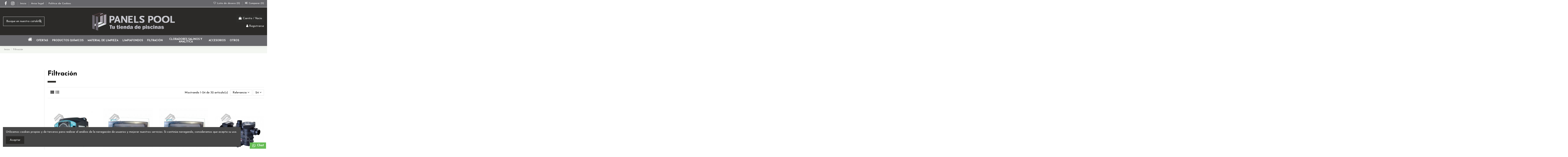

--- FILE ---
content_type: text/html; charset=utf-8
request_url: https://tienda.panelspool.es/16-filtracion
body_size: 16466
content:
<!doctype html>
<html lang="es">

<head>
    
         

<script>(function(w,d,s,l,i){w[l]=w[l]||[];w[l].push({'gtm.start':
new Date().getTime(),event:'gtm.js'});var f=d.getElementsByTagName(s)[0],
j=d.createElement(s),dl=l!='dataLayer'?'&l='+l:'';j.async=true;j.src=
'https://www.googletagmanager.com/gtm.js?id='+i+dl;f.parentNode.insertBefore(j,f);
})(window,document,'script','dataLayer','GTM-PXFVF3Z');</script>



  <meta charset="utf-8">


  <meta http-equiv="x-ua-compatible" content="ie=edge">



  


  


  <title>Filtracion para piscinas</title>
  
    
  
  <meta name="description" content="Equipamientos de filtracion para piscinas">
  <meta name="keywords" content="filtracion piscina">
    
            
            
                                                                                        <link rel="canonical" href="https://tienda.panelspool.es/16-filtracion">
                                                            
                
                
            
                
                
                
            
                
                
                                                            <link rel="next" href="https://tienda.panelspool.es/16-filtracion?page=2">
                                    
                            

  
      



    <meta property="og:title" content="Filtracion para piscinas"/>
    <meta property="og:url" content="https://tienda.panelspool.es/16-filtracion"/>
    <meta property="og:site_name" content="Panelspool"/>
    <meta property="og:description" content="Equipamientos de filtracion para piscinas">
    <meta property="og:type" content="website">



            
          <meta property="og:image" content="https://tienda.panelspool.es/img/panelspool-logo-1619617869.jpg" />
    
    





      <meta name="viewport" content="initial-scale=1,user-scalable=no,maximum-scale=1,width=device-width">
  


  <meta name="theme-color" content="#67676b">
  <meta name="msapplication-navbutton-color" content="#67676b">


  <link rel="icon" type="image/vnd.microsoft.icon" href="https://tienda.panelspool.es/img/favicon.ico?1620296597">
  <link rel="shortcut icon" type="image/x-icon" href="https://tienda.panelspool.es/img/favicon.ico?1620296597">
    


<script type="application/ld+json">

{
"@context": "https://schema.org",
"@type": "Organization",
"url": "https://tienda.panelspool.es/",
"name": "Panelspool",
"logo": "https://tienda.panelspool.es/img/panelspool-logo-1619617869.jpg",
"@id": "#store-organization"
}

</script>




    <link rel="stylesheet" href="https://tienda.panelspool.es/themes/warehouse/assets/cache/theme-7136dc187.css" type="text/css" media="all">




<link rel="preload" as="font"
      href="/themes/warehouse/assets/css/font-awesome/fonts/fontawesome-webfont.woff?v=4.7.0"
      type="font/woff" crossorigin="anonymous">
<link rel="preload" as="font"
      href="/themes/warehouse/assets/css/font-awesome/fonts/fontawesome-webfont.woff2?v=4.7.0"
      type="font/woff2" crossorigin="anonymous">

<link  rel="preload stylesheet"  as="style" href="/themes/warehouse/assets/css/font-awesome/css/font-awesome-preload.css"
       type="text/css" crossorigin="anonymous">





  

  <script>
        var elementorFrontendConfig = {"isEditMode":"","stretchedSectionContainer":"","instagramToken":false,"is_rtl":false};
        var iqitTheme = {"rm_sticky":"0","rm_breakpoint":0,"op_preloader":"0","cart_style":"side","cart_confirmation":"modal","h_layout":"1","f_fixed":"","f_layout":"2","h_absolute":"0","h_sticky":"menu","hw_width":"fullwidth","hm_submenu_width":"fullwidth","h_search_type":"full","pl_lazyload":true,"pl_infinity":true,"pl_rollover":false,"pl_crsl_autoplay":false,"pl_slider_ld":4,"pl_slider_d":3,"pl_slider_t":2,"pl_slider_p":2,"pp_thumbs":"bottom","pp_zoom":"modalzoom","pp_image_layout":"column","pp_tabs":"tabh","pl_grid_qty":false};
        var iqitcompare = {"nbProducts":0};
        var iqitcountdown_days = "d.";
        var iqitextendedproduct = {"speed":"70"};
        var iqitfdc_from = 80;
        var iqitmegamenu = {"sticky":"false","containerSelector":"#wrapper > .container"};
        var iqitreviews = [];
        var iqitwishlist = {"nbProducts":0};
        var prestashop = {"cart":{"products":[],"totals":{"total":{"type":"total","label":"Total","amount":0,"value":"0,00\u00a0\u20ac"},"total_including_tax":{"type":"total","label":"Total (impuestos incl.)","amount":0,"value":"0,00\u00a0\u20ac"},"total_excluding_tax":{"type":"total","label":"Total (impuestos excl.)","amount":0,"value":"0,00\u00a0\u20ac"}},"subtotals":{"products":{"type":"products","label":"Subtotal","amount":0,"value":"0,00\u00a0\u20ac"},"discounts":null,"shipping":{"type":"shipping","label":"Transporte","amount":0,"value":""},"tax":null},"products_count":0,"summary_string":"0 art\u00edculos","vouchers":{"allowed":1,"added":[]},"discounts":[],"minimalPurchase":0,"minimalPurchaseRequired":""},"currency":{"name":"Euro","iso_code":"EUR","iso_code_num":"978","sign":"\u20ac"},"customer":{"lastname":null,"firstname":null,"email":null,"birthday":null,"newsletter":null,"newsletter_date_add":null,"optin":null,"website":null,"company":null,"siret":null,"ape":null,"is_logged":false,"gender":{"type":null,"name":null},"addresses":[]},"language":{"name":"Espa\u00f1ol (Spanish)","iso_code":"es","locale":"es-ES","language_code":"es","is_rtl":"0","date_format_lite":"d\/m\/Y","date_format_full":"d\/m\/Y H:i:s","id":1},"page":{"title":"","canonical":"https:\/\/tienda.panelspool.es\/16-filtracion","meta":{"title":"Filtracion para piscinas","description":"Equipamientos de filtracion para piscinas","keywords":"filtracion piscina","robots":"index"},"page_name":"category","body_classes":{"lang-es":true,"lang-rtl":false,"country-ES":true,"currency-EUR":true,"layout-left-column":true,"page-category":true,"tax-display-enabled":true,"category-id-16":true,"category-Filtraci\u00f3n":true,"category-id-parent-2":true,"category-depth-level-2":true},"admin_notifications":[]},"shop":{"name":"Panelspool","logo":"https:\/\/tienda.panelspool.es\/img\/panelspool-logo-1619617869.jpg","stores_icon":"https:\/\/tienda.panelspool.es\/img\/logo_stores.png","favicon":"https:\/\/tienda.panelspool.es\/img\/favicon.ico"},"urls":{"base_url":"https:\/\/tienda.panelspool.es\/","current_url":"https:\/\/tienda.panelspool.es\/16-filtracion","shop_domain_url":"https:\/\/tienda.panelspool.es","img_ps_url":"https:\/\/tienda.panelspool.es\/img\/","img_cat_url":"https:\/\/tienda.panelspool.es\/img\/c\/","img_lang_url":"https:\/\/tienda.panelspool.es\/img\/l\/","img_prod_url":"https:\/\/tienda.panelspool.es\/img\/p\/","img_manu_url":"https:\/\/tienda.panelspool.es\/img\/m\/","img_sup_url":"https:\/\/tienda.panelspool.es\/img\/su\/","img_ship_url":"https:\/\/tienda.panelspool.es\/img\/s\/","img_store_url":"https:\/\/tienda.panelspool.es\/img\/st\/","img_col_url":"https:\/\/tienda.panelspool.es\/img\/co\/","img_url":"https:\/\/tienda.panelspool.es\/themes\/warehouse\/assets\/img\/","css_url":"https:\/\/tienda.panelspool.es\/themes\/warehouse\/assets\/css\/","js_url":"https:\/\/tienda.panelspool.es\/themes\/warehouse\/assets\/js\/","pic_url":"https:\/\/tienda.panelspool.es\/upload\/","pages":{"address":"https:\/\/tienda.panelspool.es\/direccion","addresses":"https:\/\/tienda.panelspool.es\/direcciones","authentication":"https:\/\/tienda.panelspool.es\/iniciar-sesion","cart":"https:\/\/tienda.panelspool.es\/carrito","category":"https:\/\/tienda.panelspool.es\/index.php?controller=category","cms":"https:\/\/tienda.panelspool.es\/index.php?controller=cms","contact":"https:\/\/tienda.panelspool.es\/contactenos","discount":"https:\/\/tienda.panelspool.es\/descuento","guest_tracking":"https:\/\/tienda.panelspool.es\/seguimiento-pedido-invitado","history":"https:\/\/tienda.panelspool.es\/historial-compra","identity":"https:\/\/tienda.panelspool.es\/datos-personales","index":"https:\/\/tienda.panelspool.es\/","my_account":"https:\/\/tienda.panelspool.es\/mi-cuenta","order_confirmation":"https:\/\/tienda.panelspool.es\/confirmacion-pedido","order_detail":"https:\/\/tienda.panelspool.es\/index.php?controller=order-detail","order_follow":"https:\/\/tienda.panelspool.es\/seguimiento-pedido","order":"https:\/\/tienda.panelspool.es\/pedido","order_return":"https:\/\/tienda.panelspool.es\/index.php?controller=order-return","order_slip":"https:\/\/tienda.panelspool.es\/facturas-abono","pagenotfound":"https:\/\/tienda.panelspool.es\/pagina-no-encontrada","password":"https:\/\/tienda.panelspool.es\/recuperar-contrase\u00f1a","pdf_invoice":"https:\/\/tienda.panelspool.es\/index.php?controller=pdf-invoice","pdf_order_return":"https:\/\/tienda.panelspool.es\/index.php?controller=pdf-order-return","pdf_order_slip":"https:\/\/tienda.panelspool.es\/index.php?controller=pdf-order-slip","prices_drop":"https:\/\/tienda.panelspool.es\/productos-rebajados","product":"https:\/\/tienda.panelspool.es\/index.php?controller=product","search":"https:\/\/tienda.panelspool.es\/busqueda","sitemap":"https:\/\/tienda.panelspool.es\/mapa del sitio","stores":"https:\/\/tienda.panelspool.es\/tiendas","supplier":"https:\/\/tienda.panelspool.es\/proveedor","register":"https:\/\/tienda.panelspool.es\/iniciar-sesion?create_account=1","order_login":"https:\/\/tienda.panelspool.es\/pedido?login=1"},"alternative_langs":[],"theme_assets":"\/themes\/warehouse\/assets\/","actions":{"logout":"https:\/\/tienda.panelspool.es\/?mylogout="},"no_picture_image":{"bySize":{"small_default":{"url":"https:\/\/tienda.panelspool.es\/img\/p\/es-default-small_default.jpg","width":98,"height":127},"cart_default":{"url":"https:\/\/tienda.panelspool.es\/img\/p\/es-default-cart_default.jpg","width":125,"height":162},"home_default":{"url":"https:\/\/tienda.panelspool.es\/img\/p\/es-default-home_default.jpg","width":236,"height":305},"large_default":{"url":"https:\/\/tienda.panelspool.es\/img\/p\/es-default-large_default.jpg","width":381,"height":492},"medium_default":{"url":"https:\/\/tienda.panelspool.es\/img\/p\/es-default-medium_default.jpg","width":452,"height":584},"thickbox_default":{"url":"https:\/\/tienda.panelspool.es\/img\/p\/es-default-thickbox_default.jpg","width":1100,"height":1422}},"small":{"url":"https:\/\/tienda.panelspool.es\/img\/p\/es-default-small_default.jpg","width":98,"height":127},"medium":{"url":"https:\/\/tienda.panelspool.es\/img\/p\/es-default-large_default.jpg","width":381,"height":492},"large":{"url":"https:\/\/tienda.panelspool.es\/img\/p\/es-default-thickbox_default.jpg","width":1100,"height":1422},"legend":""}},"configuration":{"display_taxes_label":true,"display_prices_tax_incl":true,"is_catalog":false,"show_prices":true,"opt_in":{"partner":true},"quantity_discount":{"type":"discount","label":"Descuento unitario"},"voucher_enabled":1,"return_enabled":0},"field_required":[],"breadcrumb":{"links":[{"title":"Inicio","url":"https:\/\/tienda.panelspool.es\/"},{"title":"Filtraci\u00f3n","url":"https:\/\/tienda.panelspool.es\/16-filtracion"}],"count":2},"link":{"protocol_link":"https:\/\/","protocol_content":"https:\/\/"},"time":1769107293,"static_token":"85e3a2af643bb4fd73feccef1b8ee61e","token":"8d6540b410df747964a06139deb723eb","debug":false};
        var psemailsubscription_subscription = "https:\/\/tienda.panelspool.es\/module\/ps_emailsubscription\/subscription";
      </script>



  <!-- emarketing start -->



<!-- emarketing end -->



    
    
    </head>

<body id="category" class="lang-es country-es currency-eur layout-left-column page-category tax-display-enabled category-id-16 category-filtracion category-id-parent-2 category-depth-level-2 body-desktop-header-style-w-1">


<noscript><iframe src="https://www.googletagmanager.com/ns.html?id=GTM-PXFVF3Z"
height="0" width="0" style="display:none;visibility:hidden"></iframe></noscript>



    




    


<main id="main-page-content"  >
    
            

    <header id="header" class="desktop-header-style-w-1">
        
            
  <div class="header-banner">
    
  </div>




            <nav class="header-nav">
        <div class="container">
    
        <div class="row justify-content-between">
            <div class="col col-auto col-md left-nav">
                 <div class="d-inline-block"> 

<ul class="social-links _topbar" itemscope itemtype="https://schema.org/Organization" itemid="#store-organization">
    <li class="facebook"><a itemprop="sameAs" href="https://www.facebook.com/Tienda-Panels-Pool-102455868592512" target="_blank" rel="noreferrer noopener"><i class="fa fa-facebook fa-fw" aria-hidden="true"></i></a></li>    <li class="instagram"><a itemprop="sameAs" href="https://www.instagram.com/tiendapanelspool/" target="_blank" rel="noreferrer noopener"><i class="fa fa-instagram fa-fw" aria-hidden="true"></i></a></li>          </ul>

 </div>                             <div class="block-iqitlinksmanager block-iqitlinksmanager-2 block-links-inline d-inline-block">
            <ul>
                                                            <li>
                            <a
                                    href="https://tienda.panelspool.es/content/category/1-inicio"
                                    title=""                                                                >
                                Inicio
                            </a>
                        </li>
                                                                                <li>
                            <a
                                    href="https://tienda.panelspool.es/content/2-aviso-legal"
                                    title="Aviso legal"                                                                >
                                Aviso legal
                            </a>
                        </li>
                                                                                <li>
                            <a
                                    href="https://tienda.panelspool.es/content/7-politica-de-cookies"
                                    title=""                                                                >
                                Política de Cookies
                            </a>
                        </li>
                                                </ul>
        </div>
    
            </div>
            <div class="col col-auto center-nav text-center">
                
             </div>
            <div class="col col-auto col-md right-nav text-right">
                <div class="d-inline-block">
    <a href="//tienda.panelspool.es/module/iqitwishlist/view">
        <i class="fa fa-heart-o fa-fw" aria-hidden="true"></i> Lista de deseos (<span
                id="iqitwishlist-nb"></span>)
    </a>
</div>
<div class="d-inline-block">
    <a href="//tienda.panelspool.es/module/iqitcompare/comparator">
        <i class="fa fa-random fa-fw" aria-hidden="true"></i> <span>Comparar	 (<span
                    id="iqitcompare-nb"></span>)</span>
    </a>
</div>

             </div>
        </div>

                        </div>
            </nav>
        



<div id="desktop-header" class="desktop-header-style-1">
    
            
<div class="header-top">
    <div id="desktop-header-container" class="container">
        <div class="row align-items-center">
                            <div class="col col-header-left">
                                        <!-- Block search module TOP -->

<!-- Block search module TOP -->
<div id="search_widget" class="search-widget" data-search-controller-url="https://tienda.panelspool.es/module/iqitsearch/searchiqit">
    <form method="get" action="https://tienda.panelspool.es/module/iqitsearch/searchiqit">
        <div class="input-group">
            <input type="text" name="s" value="" data-all-text="Mostrar todos los resultados	"
                   data-blog-text="Entrada en el blog	"
                   data-product-text="Producto	"
                   data-brands-text="Marca	"
                   placeholder="Busque en nuestro catalogo	" class="form-control form-search-control" />
            <button type="submit" class="search-btn">
                <i class="fa fa-search"></i>
            </button>
        </div>
    </form>
</div>
<!-- /Block search module TOP -->

<!-- /Block search module TOP -->


                    
                </div>
                <div class="col col-header-center text-center">
                    <div id="desktop_logo">
                        <a href="https://tienda.panelspool.es/">
                            <img class="logo img-fluid"
                                 src="https://tienda.panelspool.es/img/panelspool-logo-1619617869.jpg"                                  alt="Panelspool">
                        </a>
                    </div>
                    
                </div>
                        <div class="col  col-header-right text-right">
                                    
                                            <div id="ps-shoppingcart-wrapper">
    <div id="ps-shoppingcart"
         class="header-cart-default ps-shoppingcart side-cart">
         <div id="blockcart" class="blockcart cart-preview"
         data-refresh-url="//tienda.panelspool.es/module/ps_shoppingcart/ajax">
        <a id="cart-toogle" class="cart-toogle header-btn header-cart-btn" data-toggle="dropdown" data-display="static">
            <i class="fa fa-shopping-bag fa-fw icon" aria-hidden="true"><span class="cart-products-count-btn  d-none">0</span></i>
            <span class="info-wrapper">
            <span class="title">Carrito</span>
            <span class="cart-toggle-details">
            <span class="text-faded cart-separator"> / </span>
                            Vacío
                        </span>
            </span>
        </a>
        <div id="_desktop_blockcart-content" class="dropdown-menu-custom dropdown-menu">
    <div id="blockcart-content" class="blockcart-content" >
        <div class="cart-title">
            <span class="modal-title">Tu carrito</span>
            <button type="button" id="js-cart-close" class="close">
                <span>×</span>
            </button>
            <hr>
        </div>
                    <span class="no-items">No hay más artículos en su carrito</span>
            </div>
</div> </div>




    </div>
</div>

                                        
                
                <div id="user_info">
            <a
                href="https://tienda.panelspool.es/mi-cuenta"
                title="Acceda a su cuenta de cliente"
                rel="nofollow"
        ><i class="fa fa-user" aria-hidden="true"></i>
            <span>Registrarse</span>
        </a>
    </div>


                
            </div>
            <div class="col-12">
                <div class="row">
                    
                </div>
            </div>
        </div>
    </div>
</div>
<div class="container iqit-megamenu-container">	<div id="iqitmegamenu-wrapper" class="iqitmegamenu-wrapper iqitmegamenu-all">
		<div class="container container-iqitmegamenu">
		<div id="iqitmegamenu-horizontal" class="iqitmegamenu  clearfix" role="navigation">

								
				<nav id="cbp-hrmenu" class="cbp-hrmenu cbp-horizontal cbp-hrsub-narrow">
					<ul>
												<li id="cbp-hrmenu-tab-1" class="cbp-hrmenu-tab cbp-hrmenu-tab-1 cbp-onlyicon ">
	<a href="https://tienda.panelspool.es/" class="nav-link" >

								<span class="cbp-tab-title"> <i class="icon fa fa-home cbp-mainlink-icon"></i>
								</span>
														</a>
													</li>
												<li id="cbp-hrmenu-tab-12" class="cbp-hrmenu-tab cbp-hrmenu-tab-12 ">
	<a href="https://tienda.panelspool.es/34-ofertas-y-descuentos" class="nav-link" >

								<span class="cbp-tab-title">
								Ofertas</span>
														</a>
													</li>
												<li id="cbp-hrmenu-tab-11" class="cbp-hrmenu-tab cbp-hrmenu-tab-11 ">
	<a href="https://tienda.panelspool.es/18-productos-quimicos" class="nav-link" >

								<span class="cbp-tab-title">
								Productos Químicos</span>
														</a>
													</li>
												<li id="cbp-hrmenu-tab-2" class="cbp-hrmenu-tab cbp-hrmenu-tab-2 ">
	<a href="https://tienda.panelspool.es/20-material-de-limpieza" class="nav-link" >

								<span class="cbp-tab-title">
								        Material de Limpieza</span>
														</a>
													</li>
												<li id="cbp-hrmenu-tab-10" class="cbp-hrmenu-tab cbp-hrmenu-tab-10 ">
	<a href="https://tienda.panelspool.es/11-limpiafondos" class="nav-link" >

								<span class="cbp-tab-title">
								Limpiafondos</span>
														</a>
													</li>
												<li id="cbp-hrmenu-tab-4" class="cbp-hrmenu-tab cbp-hrmenu-tab-4 ">
	<a href="https://tienda.panelspool.es/16-filtracion" class="nav-link" >

								<span class="cbp-tab-title">
								Filtración</span>
														</a>
													</li>
												<li id="cbp-hrmenu-tab-5" class="cbp-hrmenu-tab cbp-hrmenu-tab-5 ">
	<a href="https://tienda.panelspool.es/17-cloradores-salinos-y-analitica-" class="nav-link" >

								<span class="cbp-tab-title">
								Cloradores Salinos y Analítica</span>
														</a>
													</li>
												<li id="cbp-hrmenu-tab-3" class="cbp-hrmenu-tab cbp-hrmenu-tab-3  cbp-has-submeu">
	<a href="https://tienda.panelspool.es/10-accesorios" class="nav-link" >

								<span class="cbp-tab-title">
								Accesorios <i class="fa fa-angle-down cbp-submenu-aindicator"></i></span>
														</a>
														<div class="cbp-hrsub col-2">
								<div class="cbp-hrsub-inner">
									<div class="container iqitmegamenu-submenu-container">
									
																																	




<div class="row menu_row menu-element  first_rows menu-element-id-1">
                

                                                




    <div class="col-12 cbp-menu-column cbp-menu-element menu-element-id-2 ">
        <div class="cbp-menu-column-inner">
                        
                                                            <a href="https://tienda.panelspool.es/30-accesorios-de-empotrar"
                           class="cbp-column-title nav-link">Accesorios de Empotrar </a>
                                    
                
                    
                                                    <div class="row cbp-categories-row">
                                                                                                            <div class="col-12">
                                            <div class="cbp-category-link-w"><a href="https://tienda.panelspool.es/31-accesorios-de-pvc"
                                                                                class="cbp-column-title nav-link cbp-category-title">Accesorios de PVC</a>
                                                                                                                                            </div>
                                        </div>
                                                                                                </div>
                                            
                
            

            
            </div>    </div>
                            
                </div>
																					
																			</div>
								</div>
							</div>
													</li>
												<li id="cbp-hrmenu-tab-7" class="cbp-hrmenu-tab cbp-hrmenu-tab-7  cbp-has-submeu">
	<a href="https://tienda.panelspool.es/29-otros" class="nav-link" >

								<span class="cbp-tab-title">
								Otros <i class="fa fa-angle-down cbp-submenu-aindicator"></i></span>
														</a>
														<div class="cbp-hrsub col-2">
								<div class="cbp-hrsub-inner">
									<div class="container iqitmegamenu-submenu-container">
									
																																	




<div class="row menu_row menu-element  first_rows menu-element-id-1">
                

                                                




    <div class="col-12 cbp-menu-column cbp-menu-element menu-element-id-2 ">
        <div class="cbp-menu-column-inner">
                        
                
                
                    
                                                    <div class="row cbp-categories-row">
                                                                                                            <div class="col-12">
                                            <div class="cbp-category-link-w"><a href="https://tienda.panelspool.es/19-iluminacion"
                                                                                class="cbp-column-title nav-link cbp-category-title">Iluminación</a>
                                                                                                                                            </div>
                                        </div>
                                                                                                </div>
                                            
                
            

            
            </div>    </div>
                                    




    <div class="col-12 cbp-menu-column cbp-menu-element menu-element-id-3 ">
        <div class="cbp-menu-column-inner">
                        
                
                
                    
                                                    <div class="row cbp-categories-row">
                                                                                                            <div class="col-12">
                                            <div class="cbp-category-link-w"><a href="https://tienda.panelspool.es/13-cascadas"
                                                                                class="cbp-column-title nav-link cbp-category-title">Cascadas</a>
                                                                                                                                            </div>
                                        </div>
                                                                                                </div>
                                            
                
            

            
            </div>    </div>
                                    




    <div class="col-12 cbp-menu-column cbp-menu-element menu-element-id-4 ">
        <div class="cbp-menu-column-inner">
                        
                
                
                    
                                                    <div class="row cbp-categories-row">
                                                                                                            <div class="col-12">
                                            <div class="cbp-category-link-w"><a href="https://tienda.panelspool.es/22-pasamanos-y-escaleras"
                                                                                class="cbp-column-title nav-link cbp-category-title">Pasamanos y escaleras</a>
                                                                                                                                            </div>
                                        </div>
                                                                                                </div>
                                            
                
            

            
            </div>    </div>
                                    




    <div class="col-12 cbp-menu-column cbp-menu-element menu-element-id-5 ">
        <div class="cbp-menu-column-inner">
                        
                
                
                    
                                                    <div class="row cbp-categories-row">
                                                                                                            <div class="col-12">
                                            <div class="cbp-category-link-w"><a href="https://tienda.panelspool.es/25-bomba-de-calor"
                                                                                class="cbp-column-title nav-link cbp-category-title">Bomba de Calor</a>
                                                                                                                                            </div>
                                        </div>
                                                                                                </div>
                                            
                
            

            
            </div>    </div>
                                    




    <div class="col-12 cbp-menu-column cbp-menu-element menu-element-id-6 ">
        <div class="cbp-menu-column-inner">
                        
                
                
                    
                                                    <div class="row cbp-categories-row">
                                                                                                            <div class="col-12">
                                            <div class="cbp-category-link-w"><a href="https://tienda.panelspool.es/32-repuestos"
                                                                                class="cbp-column-title nav-link cbp-category-title">Repuestos</a>
                                                                                                                                            </div>
                                        </div>
                                                                                                </div>
                                            
                
            

            
            </div>    </div>
                                    




    <div class="col-12 cbp-menu-column cbp-menu-element menu-element-id-7 ">
        <div class="cbp-menu-column-inner">
                        
                
                
                    
                                                    <div class="row cbp-categories-row">
                                                                                                            <div class="col-12">
                                            <div class="cbp-category-link-w"><a href="https://tienda.panelspool.es/33-lamina-armada-pvc"
                                                                                class="cbp-column-title nav-link cbp-category-title">Lámina Armada PVC</a>
                                                                                                                                            </div>
                                        </div>
                                                                                                </div>
                                            
                
            

            
            </div>    </div>
                            
                </div>
																					
																			</div>
								</div>
							</div>
													</li>
											</ul>
				</nav>
		</div>
		</div>
		<div id="sticky-cart-wrapper"></div>
	</div>

<div id="_desktop_iqitmegamenu-mobile">
	<div id="iqitmegamenu-mobile">
		
		<ul>
		



	
	<li><a  href="https://tienda.panelspool.es/" >Inicio</a></li><li><a  href="https://tienda.panelspool.es/34-ofertas-y-descuentos" >Ofertas</a></li><li><a  href="https://tienda.panelspool.es/18-productos-quimicos" >Productos químicos</a></li><li><a  href="https://tienda.panelspool.es/20-material-de-limpieza" >Material de Limpieza</a></li><li><a  href="https://tienda.panelspool.es/16-filtracion" >Filtración</a></li><li><a  href="https://tienda.panelspool.es/19-iluminacion" >Iluminación</a></li><li><a  href="https://tienda.panelspool.es/13-cascadas" >Cascadas</a></li><li><a  href="https://tienda.panelspool.es/22-pasamanos-y-escaleras" >Pasamanos y escaleras</a></li><li><a  href="https://tienda.panelspool.es/25-bomba-de-calor" >Bomba de Calor</a></li><li><a  href="https://tienda.panelspool.es/32-repuestos" >Repuestos</a></li><li><a  href="https://tienda.panelspool.es/33-lamina-armada-pvc" >Lámina Armada PVC</a></li><li><a  href="https://tienda.panelspool.es/30-accesorios-de-empotrar" >Accesorios de Empotrar</a></li><li><a  href="https://tienda.panelspool.es/31-accesorios-de-pvc" >Accesorios de PVC</a></li>
		</ul>
		
	</div>
</div>
</div>


    </div>



    <div id="mobile-header" class="mobile-header-style-3">
                    <div class="container">
    <div class="mobile-main-bar">
        <div class="col-mobile-logo text-center">
            <a href="https://tienda.panelspool.es/">
                <img class="logo img-fluid"
                     src="https://tienda.panelspool.es/img/panelspool-logo-1619617869.jpg"                      alt="Panelspool">
            </a>
        </div>
    </div>
</div>
<div id="mobile-header-sticky">
    <div class="mobile-buttons-bar">
        <div class="container">
            <div class="row no-gutters align-items-center row-mobile-buttons">
                <div class="col  col-mobile-btn col-mobile-btn-menu text-center col-mobile-menu-push">
                    <a class="m-nav-btn"  data-toggle="dropdown" data-display="static"><i class="fa fa-bars" aria-hidden="true"></i>
                        <span>Menu</span></a>
                    <div id="mobile_menu_click_overlay"></div>
                    <div id="_mobile_iqitmegamenu-mobile" class="text-left dropdown-menu-custom dropdown-menu"></div>
                </div>
                <div id="mobile-btn-search" class="col col-mobile-btn col-mobile-btn-search text-center">
                    <a class="m-nav-btn" data-toggle="dropdown" data-display="static"><i class="fa fa-search" aria-hidden="true"></i>
                        <span>Buscar</span></a>
                    <div id="search-widget-mobile" class="dropdown-content dropdown-menu dropdown-mobile search-widget">
                        
                                                    
<!-- Block search module TOP -->
<form method="get" action="https://tienda.panelspool.es/module/iqitsearch/searchiqit">
    <div class="input-group">
        <input type="text" name="s" value=""
               placeholder="Buscar"
               data-all-text="Mostrar todos los resultados	"
               data-blog-text="Entrada en el blog	"
               data-product-text="Producto	"
               data-brands-text="Marca	"
               class="form-control form-search-control">
        <button type="submit" class="search-btn">
            <i class="fa fa-search"></i>
        </button>
    </div>
</form>
<!-- /Block search module TOP -->

                                                
                    </div>


                </div>
                <div class="col col-mobile-btn col-mobile-btn-account text-center">
                    <a href="https://tienda.panelspool.es/mi-cuenta" class="m-nav-btn"><i class="fa fa-user" aria-hidden="true"></i>
                        <span>     
                                                            Registrarse
                                                        </span></a>
                </div>

                

                                <div class="col col-mobile-btn col-mobile-btn-cart ps-shoppingcart text-center side-cart">
                   <div id="mobile-cart-wrapper">
                    <a id="mobile-cart-toogle" class="m-nav-btn" data-display="static" data-toggle="dropdown"><i class="fa fa-shopping-bag mobile-bag-icon" aria-hidden="true"><span id="mobile-cart-products-count" class="cart-products-count cart-products-count-btn">
                                
                                                                    0
                                                                
                            </span></i>
                        <span>Carrito</span></a>
                    <div id="_mobile_blockcart-content" class="dropdown-menu-custom dropdown-menu"></div>
                   </div>
                </div>
                            </div>
        </div>
    </div>
</div>            </div>



        
    </header>
    

    <section id="wrapper">
        
        

<nav data-depth="2" class="breadcrumb">
            <div class="container-fluid">
                <div class="row align-items-center">
                <div class="col">
                    <ol itemscope itemtype="https://schema.org/BreadcrumbList">
                        
                            


                                 
                                                                            <li itemprop="itemListElement" itemscope itemtype="https://schema.org/ListItem">
                                            <a itemprop="item" href="https://tienda.panelspool.es/"><span itemprop="name">Inicio</span></a>
                                            <meta itemprop="position" content="1">
                                        </li>
                                                                    

                            


                                 
                                                                            <li>
                                            <span>Filtración</span>
                                        </li>
                                                                    

                                                    
                    </ol>
                </div>
                <div class="col col-auto"> </div>
            </div>
                    </div>
        </nav>


        <div id="inner-wrapper" class="container">
            
            
                
<aside id="notifications">
    
    
    
    </aside>
            

            
                <div class="row">
            

                
 <div id="content-wrapper"
         class="left-column col-12 col-md-9 col-lg-10">
        
        
    <section id="main">
        
    <div id="js-product-list-header">

        <h1 class="h1 page-title"><span>Filtración</span></h1>

</div>

    

    

    
    
        


        <section id="products">
                            
                    <div id="">
                        
<div id="js-active-search-filters" class="hide">
    </div>

                    </div>
                
                <div id="">
                    
                        <div id="js-product-list-top" class="products-selection">
    <div class="row align-items-center justify-content-between small-gutters">
                    <div class="col col-auto facated-toggler"></div>
        
                                                                                                        
        



                <div class="col view-switcher">
            <a href="https://tienda.panelspool.es/16-filtracion?order=product.position.asc&productListView=grid" class="current js-search-link hidden-sm-down" data-button-action="change-list-view" data-view="grid"  rel="nofollow"><i class="fa fa-th" aria-hidden="true"></i></a>
            <a href="https://tienda.panelspool.es/16-filtracion?order=product.position.asc&productListView=list" class=" js-search-link hidden-sm-down" data-button-action="change-list-view" data-view="list"  rel="nofollow"><i class="fa fa-th-list" aria-hidden="true"></i></a>
        </div>
            
                    <div class="col col-auto">
            <span class="showing hidden-sm-down">
            Mostrando 1-24 de 32 artículo(s)
            </span>
                
                    
<div class="products-sort-nb-dropdown products-sort-order dropdown">
    <a class="select-title expand-more form-control" rel="nofollow" data-toggle="dropdown" data-display="static" aria-haspopup="true" aria-expanded="false">
       <span class="select-title-name"> Relevancia</span>
        <i class="fa fa-angle-down" aria-hidden="true"></i>
    </a>
    <div class="dropdown-menu">
                                <a
                    rel="nofollow"
                    href="https://tienda.panelspool.es/16-filtracion?order=product.sales.desc"
                    class="select-list dropdown-item js-search-link"
            >
                Los más vendidos
            </a>
                                                            <a
                    rel="nofollow"
                    href="https://tienda.panelspool.es/16-filtracion?order=product.position.asc"
                    class="select-list dropdown-item current js-search-link"
            >
                Relevancia
            </a>
                                <a
                    rel="nofollow"
                    href="https://tienda.panelspool.es/16-filtracion?order=product.name.asc"
                    class="select-list dropdown-item js-search-link"
            >
                Nombre, A a Z
            </a>
                                <a
                    rel="nofollow"
                    href="https://tienda.panelspool.es/16-filtracion?order=product.name.desc"
                    class="select-list dropdown-item js-search-link"
            >
                Nombre, Z a A
            </a>
                                <a
                    rel="nofollow"
                    href="https://tienda.panelspool.es/16-filtracion?order=product.price.asc"
                    class="select-list dropdown-item js-search-link"
            >
                Precio: de más bajo a más alto
            </a>
                                <a
                    rel="nofollow"
                    href="https://tienda.panelspool.es/16-filtracion?order=product.price.desc"
                    class="select-list dropdown-item js-search-link"
            >
                Precio, de más alto a más bajo
            </a>
            </div>
</div>

<div class="products-sort-nb-dropdown products-nb-per-page dropdown">
    <a class="select-title expand-more form-control" rel="nofollow" data-toggle="dropdown" data-display="static" aria-haspopup="true" aria-expanded="false">
        24
        <i class="fa fa-angle-down" aria-hidden="true"></i>
    </a>

    <div class="dropdown-menu">
        <a
                rel="nofollow"
                href="https://tienda.panelspool.es/16-filtracion?order=product.position.asc&resultsPerPage=12"
                class="select-list dropdown-item js-search-link"
        >
            12
        </a>
        <a
                rel="nofollow"
                href="https://tienda.panelspool.es/16-filtracion?order=product.position.asc&resultsPerPage=24"
                class="select-list dropdown-item js-search-link"
        >
            24
        </a>
        <a
                rel="nofollow"
                href="https://tienda.panelspool.es/16-filtracion?order=product.position.asc&resultsPerPage=36"
                class="select-list dropdown-item js-search-link"
        >
            36
        </a>
        <a
                rel="nofollow"
                href="https://tienda.panelspool.es/16-filtracion?order=product.position.asc&resultsPerPage=9999999"
                class="select-list dropdown-item js-search-link"
        >
            Show all
        </a>
     </div>
</div>
                
            </div>
            </div>
</div>

                    
                </div>

                
                                                       
                <div id="">
                    
                        <div id="facets-loader-icon"><i class="fa fa-circle-o-notch fa-spin"></i></div>
                        <div id="js-product-list">
    <div class="products row products-grid">
                    
                                    
    <div class="js-product-miniature-wrapper         col-6 col-md-6 col-lg-4 col-xl-3     ">
        <article
                class="product-miniature product-miniature-default product-miniature-grid product-miniature-layout-2 js-product-miniature"
                data-id-product="44"
                data-id-product-attribute="0"

        >

        
                        
    
    <div class="thumbnail-container">
        <a href="https://tienda.panelspool.es/filtracion/44-cuadro-electrico-piscina-piccolo-PF10A350-366272300014" class="thumbnail product-thumbnail">

                            <img
                                                    data-src="https://tienda.panelspool.es/61-home_default/cuadro-electrico-piscina-piccolo-PF10A350.jpg"
                            src="data:image/svg+xml,%3Csvg xmlns='http://www.w3.org/2000/svg' viewBox='0 0 236 305'%3E%3C/svg%3E"
                                                alt="Cuadro electrico piccolo..."
                        data-full-size-image-url="https://tienda.panelspool.es/61-thickbox_default/cuadro-electrico-piscina-piccolo-PF10A350.jpg"
                        width="236"
                        height="305"
                        class="img-fluid js-lazy-product-image lazy-product-image product-thumbnail-first  "
                >
            

                                                </a>

        
            <ul class="product-flags">
                            </ul>
        

                
            <div class="product-functional-buttons product-functional-buttons-bottom">
                <div class="product-functional-buttons-links">
                    <a href="#" class="btn-iqitwishlist-add js-iqitwishlist-add"  data-id-product="44" data-id-product-attribute="0"
   data-url="//tienda.panelspool.es/module/iqitwishlist/actions" data-toggle="tooltip" title="Añadir a la lista de deseos">
    <i class="fa fa-heart-o not-added" aria-hidden="true"></i> <i class="fa fa-heart added" aria-hidden="true"></i>
</a>
<a href="#" class="btn-iqitcompare-add js-iqitcompare-add"  data-id-product="44"
   data-url="//tienda.panelspool.es/module/iqitcompare/actions" data-toggle="tooltip" title="Comparar	">
    <i class="fa fa-random" aria-hidden="true"></i>
</a>

                    
                        <a class="js-quick-view-iqit" href="#" data-link-action="quickview" data-toggle="tooltip"
                           title="Vista rápida">
                            <i class="fa fa-eye" aria-hidden="true"></i></a>
                    
                </div>
            </div>
        
        
                
            <div class="product-availability d-block">
                
            </div>
        
        
    </div>





<div class="product-description">

    
    <div class="row extra-small-gutters justify-content-end">
        <div class="col">
            
                                    <div class="product-category-name text-muted">Filtración</div>            

            
                <h2 class="h3 product-title">
                    <a href="https://tienda.panelspool.es/filtracion/44-cuadro-electrico-piscina-piccolo-PF10A350-366272300014">Cuadro electrico piccolo con transformador 50 w. Ref PF10A350</a>
                </h2>
            

            
                            

            
                                    <div class="product-reference text-muted">PF10A350</div>            


            
                            

        </div>
        <div class="col col-auto product-miniature-right">

            
                                    <div class="product-price-and-shipping">
                        
                        <span class="product-price" content="181.5">181,50 €</span>
                                                
                        
                    </div>
                            

            
                



            
        </div>
    </div>

    
        <div class="product-description-short text-muted">
            Cuadro electrico piccolo con transformador 50 w. Ref PF10A350
        </div>
    

    
        <div class="product-add-cart">
            <form action="https://tienda.panelspool.es/carrito?add=1&amp;id_product=44&amp;id_product_attribute=0&amp;token=85e3a2af643bb4fd73feccef1b8ee61e" method="post">

            <input type="hidden" name="id_product" value="44">
            <div class="input-group-add-cart">
                <input
                        type="number"
                        name="qty"
                        value="1"
                        class="form-control input-qty"
                        min="1"
                        max="9"                >

                <button
                        class="btn btn-product-list add-to-cart"
                        data-button-action="add-to-cart"
                        type="submit"
                                        ><i class="fa fa-shopping-bag fa-fw bag-icon"
                    aria-hidden="true"></i> <i class="fa fa-circle-o-notch fa-spin fa-fw spinner-icon" aria-hidden="true"></i> Comprar
                </button>
            </div>
        </form>
    </div>    

    
        
    

</div>
        
        

            
        </article>
    </div>

                            
                    
                                    
    <div class="js-product-miniature-wrapper         col-6 col-md-6 col-lg-4 col-xl-3     ">
        <article
                class="product-miniature product-miniature-default product-miniature-grid product-miniature-layout-2 js-product-miniature"
                data-id-product="45"
                data-id-product-attribute="0"

        >

        
                        
    
    <div class="thumbnail-container">
        <a href="https://tienda.panelspool.es/filtracion/45-cuadro-electrico-piscina-superpool-ref-PF10A351" class="thumbnail product-thumbnail">

                            <img
                                                    data-src="https://tienda.panelspool.es/62-home_default/cuadro-electrico-piscina-superpool-ref-PF10A351.jpg"
                            src="data:image/svg+xml,%3Csvg xmlns='http://www.w3.org/2000/svg' viewBox='0 0 236 305'%3E%3C/svg%3E"
                                                alt="Cuadro electrico con rele,..."
                        data-full-size-image-url="https://tienda.panelspool.es/62-thickbox_default/cuadro-electrico-piscina-superpool-ref-PF10A351.jpg"
                        width="236"
                        height="305"
                        class="img-fluid js-lazy-product-image lazy-product-image product-thumbnail-first  "
                >
            

                                                </a>

        
            <ul class="product-flags">
                            </ul>
        

                
            <div class="product-functional-buttons product-functional-buttons-bottom">
                <div class="product-functional-buttons-links">
                    <a href="#" class="btn-iqitwishlist-add js-iqitwishlist-add"  data-id-product="45" data-id-product-attribute="0"
   data-url="//tienda.panelspool.es/module/iqitwishlist/actions" data-toggle="tooltip" title="Añadir a la lista de deseos">
    <i class="fa fa-heart-o not-added" aria-hidden="true"></i> <i class="fa fa-heart added" aria-hidden="true"></i>
</a>
<a href="#" class="btn-iqitcompare-add js-iqitcompare-add"  data-id-product="45"
   data-url="//tienda.panelspool.es/module/iqitcompare/actions" data-toggle="tooltip" title="Comparar	">
    <i class="fa fa-random" aria-hidden="true"></i>
</a>

                    
                        <a class="js-quick-view-iqit" href="#" data-link-action="quickview" data-toggle="tooltip"
                           title="Vista rápida">
                            <i class="fa fa-eye" aria-hidden="true"></i></a>
                    
                </div>
            </div>
        
        
                
            <div class="product-availability d-block">
                                    <span
                            class="badge badge-warning d-none product-last-items mt-2">
                                        <i class="fa fa-exclamation" aria-hidden="true"></i>
                                                     Últimas unidades en stock
                                  </span>
                
            </div>
        
        
    </div>





<div class="product-description">

    
    <div class="row extra-small-gutters justify-content-end">
        <div class="col">
            
                                    <div class="product-category-name text-muted">Filtración</div>            

            
                <h2 class="h3 product-title">
                    <a href="https://tienda.panelspool.es/filtracion/45-cuadro-electrico-piscina-superpool-ref-PF10A351">Cuadro electrico con rele, monofasico 4 a 6 amperios. Ref PF10A351</a>
                </h2>
            

            
                            

            
                                    <div class="product-reference text-muted">PF10A351</div>            


            
                            

        </div>
        <div class="col col-auto product-miniature-right">

            
                                    <div class="product-price-and-shipping">
                        
                        <span class="product-price" content="181.5">181,50 €</span>
                                                
                        
                    </div>
                            

            
                



            
        </div>
    </div>

    
        <div class="product-description-short text-muted">
            Cuadro para instalaciones de depuracion con cloradores salinos. Alimenta la bomba, permite su proteccion y funcionamiento, con la programacion del clorador
        </div>
    

    
        <div class="product-add-cart">
            <form action="https://tienda.panelspool.es/carrito?add=1&amp;id_product=45&amp;id_product_attribute=0&amp;token=85e3a2af643bb4fd73feccef1b8ee61e" method="post">

            <input type="hidden" name="id_product" value="45">
            <div class="input-group-add-cart">
                <input
                        type="number"
                        name="qty"
                        value="1"
                        class="form-control input-qty"
                        min="1"
                        max="1"                >

                <button
                        class="btn btn-product-list add-to-cart"
                        data-button-action="add-to-cart"
                        type="submit"
                                        ><i class="fa fa-shopping-bag fa-fw bag-icon"
                    aria-hidden="true"></i> <i class="fa fa-circle-o-notch fa-spin fa-fw spinner-icon" aria-hidden="true"></i> Comprar
                </button>
            </div>
        </form>
    </div>    

    
        
    

</div>
        
        

            
        </article>
    </div>

                            
                    
                                    
    <div class="js-product-miniature-wrapper         col-6 col-md-6 col-lg-4 col-xl-3     ">
        <article
                class="product-miniature product-miniature-default product-miniature-grid product-miniature-layout-2 js-product-miniature"
                data-id-product="46"
                data-id-product-attribute="0"

        >

        
                        
    
    <div class="thumbnail-container">
        <a href="https://tienda.panelspool.es/filtracion/46-Cuadro-electrico-piscina-superpool-6-10-amperios" class="thumbnail product-thumbnail">

                            <img
                                                    data-src="https://tienda.panelspool.es/63-home_default/Cuadro-electrico-piscina-superpool-6-10-amperios.jpg"
                            src="data:image/svg+xml,%3Csvg xmlns='http://www.w3.org/2000/svg' viewBox='0 0 236 305'%3E%3C/svg%3E"
                                                alt="Cuadro electrico con rele,..."
                        data-full-size-image-url="https://tienda.panelspool.es/63-thickbox_default/Cuadro-electrico-piscina-superpool-6-10-amperios.jpg"
                        width="236"
                        height="305"
                        class="img-fluid js-lazy-product-image lazy-product-image product-thumbnail-first  "
                >
            

                                                </a>

        
            <ul class="product-flags">
                            </ul>
        

                
            <div class="product-functional-buttons product-functional-buttons-bottom">
                <div class="product-functional-buttons-links">
                    <a href="#" class="btn-iqitwishlist-add js-iqitwishlist-add"  data-id-product="46" data-id-product-attribute="0"
   data-url="//tienda.panelspool.es/module/iqitwishlist/actions" data-toggle="tooltip" title="Añadir a la lista de deseos">
    <i class="fa fa-heart-o not-added" aria-hidden="true"></i> <i class="fa fa-heart added" aria-hidden="true"></i>
</a>
<a href="#" class="btn-iqitcompare-add js-iqitcompare-add"  data-id-product="46"
   data-url="//tienda.panelspool.es/module/iqitcompare/actions" data-toggle="tooltip" title="Comparar	">
    <i class="fa fa-random" aria-hidden="true"></i>
</a>

                    
                        <a class="js-quick-view-iqit" href="#" data-link-action="quickview" data-toggle="tooltip"
                           title="Vista rápida">
                            <i class="fa fa-eye" aria-hidden="true"></i></a>
                    
                </div>
            </div>
        
        
                
            <div class="product-availability d-block">
                
            </div>
        
        
    </div>





<div class="product-description">

    
    <div class="row extra-small-gutters justify-content-end">
        <div class="col">
            
                                    <div class="product-category-name text-muted">Filtración</div>            

            
                <h2 class="h3 product-title">
                    <a href="https://tienda.panelspool.es/filtracion/46-Cuadro-electrico-piscina-superpool-6-10-amperios">Cuadro electrico con rele, monofasico 6 a 10 amperios. Ref PF10A352</a>
                </h2>
            

            
                            

            
                                    <div class="product-reference text-muted">PF10A352</div>            


            
                            

        </div>
        <div class="col col-auto product-miniature-right">

            
                                    <div class="product-price-and-shipping">
                        
                        <span class="product-price" content="181.5">181,50 €</span>
                                                
                        
                    </div>
                            

            
                



            
        </div>
    </div>

    
        <div class="product-description-short text-muted">
            Cuadro para instalaciones de depuracion con cloradores salinos. Alimenta la bomba, permite su proteccion y funcionamiento, con la programacion del clorador. Superpool REF PF10A352. CCE-450-0013
        </div>
    

    
        <div class="product-add-cart">
            <form action="https://tienda.panelspool.es/carrito?add=1&amp;id_product=46&amp;id_product_attribute=0&amp;token=85e3a2af643bb4fd73feccef1b8ee61e" method="post">

            <input type="hidden" name="id_product" value="46">
            <div class="input-group-add-cart">
                <input
                        type="number"
                        name="qty"
                        value="1"
                        class="form-control input-qty"
                        min="1"
                        max="3"                >

                <button
                        class="btn btn-product-list add-to-cart"
                        data-button-action="add-to-cart"
                        type="submit"
                                        ><i class="fa fa-shopping-bag fa-fw bag-icon"
                    aria-hidden="true"></i> <i class="fa fa-circle-o-notch fa-spin fa-fw spinner-icon" aria-hidden="true"></i> Comprar
                </button>
            </div>
        </form>
    </div>    

    
        
    

</div>
        
        

            
        </article>
    </div>

                            
                    
                                    
    <div class="js-product-miniature-wrapper         col-6 col-md-6 col-lg-4 col-xl-3     ">
        <article
                class="product-miniature product-miniature-default product-miniature-grid product-miniature-layout-2 js-product-miniature"
                data-id-product="48"
                data-id-product-attribute="0"

        >

        
                        
    
    <div class="thumbnail-container">
        <a href="https://tienda.panelspool.es/filtracion/48-bomba-filtracion-hayward-100-0075-0610377241823" class="thumbnail product-thumbnail">

                            <img
                                                    data-src="https://tienda.panelspool.es/65-home_default/bomba-filtracion-hayward-100-0075.jpg"
                            src="data:image/svg+xml,%3Csvg xmlns='http://www.w3.org/2000/svg' viewBox='0 0 236 305'%3E%3C/svg%3E"
                                                alt="Bomba de Filtracion Power..."
                        data-full-size-image-url="https://tienda.panelspool.es/65-thickbox_default/bomba-filtracion-hayward-100-0075.jpg"
                        width="236"
                        height="305"
                        class="img-fluid js-lazy-product-image lazy-product-image product-thumbnail-first  "
                >
            

                                                </a>

        
            <ul class="product-flags">
                            </ul>
        

                
            <div class="product-functional-buttons product-functional-buttons-bottom">
                <div class="product-functional-buttons-links">
                    <a href="#" class="btn-iqitwishlist-add js-iqitwishlist-add"  data-id-product="48" data-id-product-attribute="0"
   data-url="//tienda.panelspool.es/module/iqitwishlist/actions" data-toggle="tooltip" title="Añadir a la lista de deseos">
    <i class="fa fa-heart-o not-added" aria-hidden="true"></i> <i class="fa fa-heart added" aria-hidden="true"></i>
</a>
<a href="#" class="btn-iqitcompare-add js-iqitcompare-add"  data-id-product="48"
   data-url="//tienda.panelspool.es/module/iqitcompare/actions" data-toggle="tooltip" title="Comparar	">
    <i class="fa fa-random" aria-hidden="true"></i>
</a>

                    
                        <a class="js-quick-view-iqit" href="#" data-link-action="quickview" data-toggle="tooltip"
                           title="Vista rápida">
                            <i class="fa fa-eye" aria-hidden="true"></i></a>
                    
                </div>
            </div>
        
        
                
            <div class="product-availability d-block">
                                    <span
                            class="badge badge-warning d-none product-last-items mt-2">
                                        <i class="fa fa-exclamation" aria-hidden="true"></i>
                                                     Últimas unidades en stock
                                  </span>
                
            </div>
        
        
    </div>





<div class="product-description">

    
    <div class="row extra-small-gutters justify-content-end">
        <div class="col">
            
                                    <div class="product-category-name text-muted">Filtración</div>            

            
                <h2 class="h3 product-title">
                    <a href="https://tienda.panelspool.es/filtracion/48-bomba-filtracion-hayward-100-0075-0610377241823">Bomba de Filtracion Power Flo II 1CV. Monofasico. Hayward. HAY-100-0075</a>
                </h2>
            

            
                            

            
                                    <div class="product-reference text-muted">HAY-100-0075</div>            


            
                            

        </div>
        <div class="col col-auto product-miniature-right">

            
                                    <div class="product-price-and-shipping">
                        
                        <span class="product-price" content="344.85">344,85 €</span>
                                                
                        
                    </div>
                            

            
                



            
        </div>
    </div>

    
        <div class="product-description-short text-muted">
            Bomba de Filtracion Power Flo II 1 CV. Monofasico. Hayward-100-0075
        </div>
    

    
        <div class="product-add-cart">
            <form action="https://tienda.panelspool.es/carrito?add=1&amp;id_product=48&amp;id_product_attribute=0&amp;token=85e3a2af643bb4fd73feccef1b8ee61e" method="post">

            <input type="hidden" name="id_product" value="48">
            <div class="input-group-add-cart">
                <input
                        type="number"
                        name="qty"
                        value="1"
                        class="form-control input-qty"
                        min="1"
                        max="2"                >

                <button
                        class="btn btn-product-list add-to-cart"
                        data-button-action="add-to-cart"
                        type="submit"
                                        ><i class="fa fa-shopping-bag fa-fw bag-icon"
                    aria-hidden="true"></i> <i class="fa fa-circle-o-notch fa-spin fa-fw spinner-icon" aria-hidden="true"></i> Comprar
                </button>
            </div>
        </form>
    </div>    

    
        
    

</div>
        
        

            
        </article>
    </div>

                            
                    
                                    
    <div class="js-product-miniature-wrapper         col-6 col-md-6 col-lg-4 col-xl-3     ">
        <article
                class="product-miniature product-miniature-default product-miniature-grid product-miniature-layout-2 js-product-miniature"
                data-id-product="49"
                data-id-product-attribute="0"

        >

        
                        
    
    <div class="thumbnail-container">
        <a href="https://tienda.panelspool.es/filtracion/49-bomba-filtracion-hayward-HAY-100-0082-0610377241816" class="thumbnail product-thumbnail">

                            <img
                                                    data-src="https://tienda.panelspool.es/66-home_default/bomba-filtracion-hayward-HAY-100-0082.jpg"
                            src="data:image/svg+xml,%3Csvg xmlns='http://www.w3.org/2000/svg' viewBox='0 0 236 305'%3E%3C/svg%3E"
                                                alt="Bomba de Filtracion Power..."
                        data-full-size-image-url="https://tienda.panelspool.es/66-thickbox_default/bomba-filtracion-hayward-HAY-100-0082.jpg"
                        width="236"
                        height="305"
                        class="img-fluid js-lazy-product-image lazy-product-image product-thumbnail-first  "
                >
            

                                                </a>

        
            <ul class="product-flags">
                            </ul>
        

                
            <div class="product-functional-buttons product-functional-buttons-bottom">
                <div class="product-functional-buttons-links">
                    <a href="#" class="btn-iqitwishlist-add js-iqitwishlist-add"  data-id-product="49" data-id-product-attribute="0"
   data-url="//tienda.panelspool.es/module/iqitwishlist/actions" data-toggle="tooltip" title="Añadir a la lista de deseos">
    <i class="fa fa-heart-o not-added" aria-hidden="true"></i> <i class="fa fa-heart added" aria-hidden="true"></i>
</a>
<a href="#" class="btn-iqitcompare-add js-iqitcompare-add"  data-id-product="49"
   data-url="//tienda.panelspool.es/module/iqitcompare/actions" data-toggle="tooltip" title="Comparar	">
    <i class="fa fa-random" aria-hidden="true"></i>
</a>

                    
                        <a class="js-quick-view-iqit" href="#" data-link-action="quickview" data-toggle="tooltip"
                           title="Vista rápida">
                            <i class="fa fa-eye" aria-hidden="true"></i></a>
                    
                </div>
            </div>
        
        
                
            <div class="product-availability d-block">
                                    <span
                            class="badge badge-danger product-unavailable mt-2">
                                        <i class="fa fa-ban" aria-hidden="true"></i>
                              Fuera de stock
                                                        </span>
                
            </div>
        
        
    </div>





<div class="product-description">

    
    <div class="row extra-small-gutters justify-content-end">
        <div class="col">
            
                                    <div class="product-category-name text-muted">Filtración</div>            

            
                <h2 class="h3 product-title">
                    <a href="https://tienda.panelspool.es/filtracion/49-bomba-filtracion-hayward-HAY-100-0082-0610377241816">Bomba de Filtracion Power Flo II 0,75 CV. Monofasico. Hayward HAY-100-0082</a>
                </h2>
            

            
                            

            
                                    <div class="product-reference text-muted">HAY-100-0082</div>            


            
                            

        </div>
        <div class="col col-auto product-miniature-right">

            
                                    <div class="product-price-and-shipping">
                        
                        <span class="product-price" content="306.13">306,13 €</span>
                                                
                        
                    </div>
                            

            
                



            
        </div>
    </div>

    
        <div class="product-description-short text-muted">
            Bomba de Filtracion Power Flo II 0,75 CV. Monofasico. Hayward HAY-100-0082
        </div>
    

    
        <div class="product-add-cart">
            <a href="https://tienda.panelspool.es/filtracion/49-bomba-filtracion-hayward-HAY-100-0082-0610377241816"
           class="btn btn-product-list"
        > Vista
        </a>
    </div>    

    
        
    

</div>
        
        

            
        </article>
    </div>

                            
                    
                                    
    <div class="js-product-miniature-wrapper         col-6 col-md-6 col-lg-4 col-xl-3     ">
        <article
                class="product-miniature product-miniature-default product-miniature-grid product-miniature-layout-2 js-product-miniature"
                data-id-product="51"
                data-id-product-attribute="0"

        >

        
                        
    
    <div class="thumbnail-container">
        <a href="https://tienda.panelspool.es/filtracion/51-bomba-filtracion-hayward-HAY-100-1420-0610377274227" class="thumbnail product-thumbnail">

                            <img
                                                    data-src="https://tienda.panelspool.es/69-home_default/bomba-filtracion-hayward-HAY-100-1420.jpg"
                            src="data:image/svg+xml,%3Csvg xmlns='http://www.w3.org/2000/svg' viewBox='0 0 236 305'%3E%3C/svg%3E"
                                                alt="Bomba Filtracion Power Flo..."
                        data-full-size-image-url="https://tienda.panelspool.es/69-thickbox_default/bomba-filtracion-hayward-HAY-100-1420.jpg"
                        width="236"
                        height="305"
                        class="img-fluid js-lazy-product-image lazy-product-image product-thumbnail-first  "
                >
            

                                                </a>

        
            <ul class="product-flags">
                            </ul>
        

                
            <div class="product-functional-buttons product-functional-buttons-bottom">
                <div class="product-functional-buttons-links">
                    <a href="#" class="btn-iqitwishlist-add js-iqitwishlist-add"  data-id-product="51" data-id-product-attribute="0"
   data-url="//tienda.panelspool.es/module/iqitwishlist/actions" data-toggle="tooltip" title="Añadir a la lista de deseos">
    <i class="fa fa-heart-o not-added" aria-hidden="true"></i> <i class="fa fa-heart added" aria-hidden="true"></i>
</a>
<a href="#" class="btn-iqitcompare-add js-iqitcompare-add"  data-id-product="51"
   data-url="//tienda.panelspool.es/module/iqitcompare/actions" data-toggle="tooltip" title="Comparar	">
    <i class="fa fa-random" aria-hidden="true"></i>
</a>

                    
                        <a class="js-quick-view-iqit" href="#" data-link-action="quickview" data-toggle="tooltip"
                           title="Vista rápida">
                            <i class="fa fa-eye" aria-hidden="true"></i></a>
                    
                </div>
            </div>
        
        
                
            <div class="product-availability d-block">
                                    <span
                            class="badge badge-danger product-unavailable mt-2">
                                        <i class="fa fa-ban" aria-hidden="true"></i>
                              Fuera de stock
                                                        </span>
                
            </div>
        
        
    </div>





<div class="product-description">

    
    <div class="row extra-small-gutters justify-content-end">
        <div class="col">
            
                                    <div class="product-category-name text-muted">Filtración</div>            

            
                <h2 class="h3 product-title">
                    <a href="https://tienda.panelspool.es/filtracion/51-bomba-filtracion-hayward-HAY-100-1420-0610377274227">Bomba Filtracion Power Flo II 1,5CV. Monofasico Hayward HAY-100-1420</a>
                </h2>
            

            
                            

            
                                    <div class="product-reference text-muted">HAY-100-1420</div>            


            
                            

        </div>
        <div class="col col-auto product-miniature-right">

            
                                    <div class="product-price-and-shipping">
                        
                        <span class="product-price" content="385.99">385,99 €</span>
                                                
                        
                    </div>
                            

            
                



            
        </div>
    </div>

    
        <div class="product-description-short text-muted">
            Bomba de Filtracion Power Flo II 1,5 CV. Monofasico. Hayward-100-1420
        </div>
    

    
        <div class="product-add-cart">
            <a href="https://tienda.panelspool.es/filtracion/51-bomba-filtracion-hayward-HAY-100-1420-0610377274227"
           class="btn btn-product-list"
        > Vista
        </a>
    </div>    

    
        
    

</div>
        
        

            
        </article>
    </div>

                            
                    
                                    
    <div class="js-product-miniature-wrapper         col-6 col-md-6 col-lg-4 col-xl-3     ">
        <article
                class="product-miniature product-miniature-default product-miniature-grid product-miniature-layout-2 js-product-miniature"
                data-id-product="52"
                data-id-product-attribute="0"

        >

        
                        
    
    <div class="thumbnail-container">
        <a href="https://tienda.panelspool.es/filtracion/52-cuadro-electrico-piscina-hayward-500-0007-3660149611856" class="thumbnail product-thumbnail">

                            <img
                                                    data-src="https://tienda.panelspool.es/70-home_default/cuadro-electrico-piscina-hayward-500-0007.jpg"
                            src="data:image/svg+xml,%3Csvg xmlns='http://www.w3.org/2000/svg' viewBox='0 0 236 305'%3E%3C/svg%3E"
                                                alt="Cuadro electrico Power..."
                        data-full-size-image-url="https://tienda.panelspool.es/70-thickbox_default/cuadro-electrico-piscina-hayward-500-0007.jpg"
                        width="236"
                        height="305"
                        class="img-fluid js-lazy-product-image lazy-product-image product-thumbnail-first  "
                >
            

                                                </a>

        
            <ul class="product-flags">
                            </ul>
        

                
            <div class="product-functional-buttons product-functional-buttons-bottom">
                <div class="product-functional-buttons-links">
                    <a href="#" class="btn-iqitwishlist-add js-iqitwishlist-add"  data-id-product="52" data-id-product-attribute="0"
   data-url="//tienda.panelspool.es/module/iqitwishlist/actions" data-toggle="tooltip" title="Añadir a la lista de deseos">
    <i class="fa fa-heart-o not-added" aria-hidden="true"></i> <i class="fa fa-heart added" aria-hidden="true"></i>
</a>
<a href="#" class="btn-iqitcompare-add js-iqitcompare-add"  data-id-product="52"
   data-url="//tienda.panelspool.es/module/iqitcompare/actions" data-toggle="tooltip" title="Comparar	">
    <i class="fa fa-random" aria-hidden="true"></i>
</a>

                    
                        <a class="js-quick-view-iqit" href="#" data-link-action="quickview" data-toggle="tooltip"
                           title="Vista rápida">
                            <i class="fa fa-eye" aria-hidden="true"></i></a>
                    
                </div>
            </div>
        
        
                
            <div class="product-availability d-block">
                                    <span
                            class="badge badge-danger product-unavailable mt-2">
                                        <i class="fa fa-ban" aria-hidden="true"></i>
                              Fuera de stock
                                                        </span>
                
            </div>
        
        
    </div>





<div class="product-description">

    
    <div class="row extra-small-gutters justify-content-end">
        <div class="col">
            
                                    <div class="product-category-name text-muted">Filtración</div>            

            
                <h2 class="h3 product-title">
                    <a href="https://tienda.panelspool.es/filtracion/52-cuadro-electrico-piscina-hayward-500-0007-3660149611856">Cuadro electrico Power Connect- 100w Hayward HAY-570-0007</a>
                </h2>
            

            
                            

            
                                    <div class="product-reference text-muted">HAY-570-0007</div>            


            
                            

        </div>
        <div class="col col-auto product-miniature-right">

            
                                    <div class="product-price-and-shipping">
                        
                        <span class="product-price" content="417.45">417,45 €</span>
                                                
                        
                    </div>
                            

            
                



            
        </div>
    </div>

    
        <div class="product-description-short text-muted">
            Cuadro electrico Power Connect- 100w monofasico 14 Amperios. Ref Hayward-570-0007
        </div>
    

    
        <div class="product-add-cart">
            <a href="https://tienda.panelspool.es/filtracion/52-cuadro-electrico-piscina-hayward-500-0007-3660149611856"
           class="btn btn-product-list"
        > Vista
        </a>
    </div>    

    
        
    

</div>
        
        

            
        </article>
    </div>

                            
                    
                                    
    <div class="js-product-miniature-wrapper         col-6 col-md-6 col-lg-4 col-xl-3     ">
        <article
                class="product-miniature product-miniature-default product-miniature-grid product-miniature-layout-2 js-product-miniature"
                data-id-product="53"
                data-id-product-attribute="0"

        >

        
                        
    
    <div class="thumbnail-container">
        <a href="https://tienda.panelspool.es/filtracion/53-cuadro-electrico-piscina-hayward-500-0008-3660149611863" class="thumbnail product-thumbnail">

                            <img
                                                    data-src="https://tienda.panelspool.es/71-home_default/cuadro-electrico-piscina-hayward-500-0008.jpg"
                            src="data:image/svg+xml,%3Csvg xmlns='http://www.w3.org/2000/svg' viewBox='0 0 236 305'%3E%3C/svg%3E"
                                                alt="Cuadro electrico Power..."
                        data-full-size-image-url="https://tienda.panelspool.es/71-thickbox_default/cuadro-electrico-piscina-hayward-500-0008.jpg"
                        width="236"
                        height="305"
                        class="img-fluid js-lazy-product-image lazy-product-image product-thumbnail-first  "
                >
            

                                                </a>

        
            <ul class="product-flags">
                            </ul>
        

                
            <div class="product-functional-buttons product-functional-buttons-bottom">
                <div class="product-functional-buttons-links">
                    <a href="#" class="btn-iqitwishlist-add js-iqitwishlist-add"  data-id-product="53" data-id-product-attribute="0"
   data-url="//tienda.panelspool.es/module/iqitwishlist/actions" data-toggle="tooltip" title="Añadir a la lista de deseos">
    <i class="fa fa-heart-o not-added" aria-hidden="true"></i> <i class="fa fa-heart added" aria-hidden="true"></i>
</a>
<a href="#" class="btn-iqitcompare-add js-iqitcompare-add"  data-id-product="53"
   data-url="//tienda.panelspool.es/module/iqitcompare/actions" data-toggle="tooltip" title="Comparar	">
    <i class="fa fa-random" aria-hidden="true"></i>
</a>

                    
                        <a class="js-quick-view-iqit" href="#" data-link-action="quickview" data-toggle="tooltip"
                           title="Vista rápida">
                            <i class="fa fa-eye" aria-hidden="true"></i></a>
                    
                </div>
            </div>
        
        
                
            <div class="product-availability d-block">
                                    <span
                            class="badge badge-danger product-unavailable mt-2">
                                        <i class="fa fa-ban" aria-hidden="true"></i>
                              Fuera de stock
                                                        </span>
                
            </div>
        
        
    </div>





<div class="product-description">

    
    <div class="row extra-small-gutters justify-content-end">
        <div class="col">
            
                                    <div class="product-category-name text-muted">Filtración</div>            

            
                <h2 class="h3 product-title">
                    <a href="https://tienda.panelspool.es/filtracion/53-cuadro-electrico-piscina-hayward-500-0008-3660149611863">Cuadro electrico Power Connect- 300w Hayward HAY-570-0008</a>
                </h2>
            

            
                            

            
                                    <div class="product-reference text-muted">HAY-570-0008</div>            


            
                            

        </div>
        <div class="col col-auto product-miniature-right">

            
                                    <div class="product-price-and-shipping">
                        
                        <span class="product-price" content="458.59">458,59 €</span>
                                                
                        
                    </div>
                            

            
                



            
        </div>
    </div>

    
        <div class="product-description-short text-muted">
            Cuadro electrico Power Connect- 300w Hayward-570-0008
        </div>
    

    
        <div class="product-add-cart">
            <a href="https://tienda.panelspool.es/filtracion/53-cuadro-electrico-piscina-hayward-500-0008-3660149611863"
           class="btn btn-product-list"
        > Vista
        </a>
    </div>    

    
        
    

</div>
        
        

            
        </article>
    </div>

                            
                    
                                    
    <div class="js-product-miniature-wrapper         col-6 col-md-6 col-lg-4 col-xl-3     ">
        <article
                class="product-miniature product-miniature-default product-miniature-grid product-miniature-layout-2 js-product-miniature"
                data-id-product="54"
                data-id-product-attribute="0"

        >

        
                        
    
    <div class="thumbnail-container">
        <a href="https://tienda.panelspool.es/filtracion/54-filtro-superpool-500mm-SUP-050-0012" class="thumbnail product-thumbnail">

                            <img
                                                    data-src="https://tienda.panelspool.es/72-home_default/filtro-superpool-500mm-SUP-050-0012.jpg"
                            src="data:image/svg+xml,%3Csvg xmlns='http://www.w3.org/2000/svg' viewBox='0 0 236 305'%3E%3C/svg%3E"
                                                alt="Filtro Laminado Superpool..."
                        data-full-size-image-url="https://tienda.panelspool.es/72-thickbox_default/filtro-superpool-500mm-SUP-050-0012.jpg"
                        width="236"
                        height="305"
                        class="img-fluid js-lazy-product-image lazy-product-image product-thumbnail-first  "
                >
            

                                                </a>

        
            <ul class="product-flags">
                            </ul>
        

                
            <div class="product-functional-buttons product-functional-buttons-bottom">
                <div class="product-functional-buttons-links">
                    <a href="#" class="btn-iqitwishlist-add js-iqitwishlist-add"  data-id-product="54" data-id-product-attribute="0"
   data-url="//tienda.panelspool.es/module/iqitwishlist/actions" data-toggle="tooltip" title="Añadir a la lista de deseos">
    <i class="fa fa-heart-o not-added" aria-hidden="true"></i> <i class="fa fa-heart added" aria-hidden="true"></i>
</a>
<a href="#" class="btn-iqitcompare-add js-iqitcompare-add"  data-id-product="54"
   data-url="//tienda.panelspool.es/module/iqitcompare/actions" data-toggle="tooltip" title="Comparar	">
    <i class="fa fa-random" aria-hidden="true"></i>
</a>

                    
                        <a class="js-quick-view-iqit" href="#" data-link-action="quickview" data-toggle="tooltip"
                           title="Vista rápida">
                            <i class="fa fa-eye" aria-hidden="true"></i></a>
                    
                </div>
            </div>
        
        
                
            <div class="product-availability d-block">
                                    <span
                            class="badge badge-danger product-unavailable mt-2">
                                        <i class="fa fa-ban" aria-hidden="true"></i>
                              Fuera de stock
                                                        </span>
                
            </div>
        
        
    </div>





<div class="product-description">

    
    <div class="row extra-small-gutters justify-content-end">
        <div class="col">
            
                                    <div class="product-category-name text-muted">Filtración</div>            

            
                <h2 class="h3 product-title">
                    <a href="https://tienda.panelspool.es/filtracion/54-filtro-superpool-500mm-SUP-050-0012">Filtro Laminado Superpool II. 500mm Ref SUP-050-0012</a>
                </h2>
            

            
                            

            
                                    <div class="product-reference text-muted">SUP-050-0012</div>            


            
                            

        </div>
        <div class="col col-auto product-miniature-right">

            
                                    <div class="product-price-and-shipping">
                        
                        <span class="product-price" content="381.15">381,15 €</span>
                                                
                        
                    </div>
                            

            
                



            
        </div>
    </div>

    
        <div class="product-description-short text-muted">
            Filtro Laminado Superpool II. 500mm Ref SUP-050-0012
        </div>
    

    
        <div class="product-add-cart">
            <a href="https://tienda.panelspool.es/filtracion/54-filtro-superpool-500mm-SUP-050-0012"
           class="btn btn-product-list"
        > Vista
        </a>
    </div>    

    
        
    

</div>
        
        

            
        </article>
    </div>

                            
                    
                                    
    <div class="js-product-miniature-wrapper         col-6 col-md-6 col-lg-4 col-xl-3     ">
        <article
                class="product-miniature product-miniature-default product-miniature-grid product-miniature-layout-2 js-product-miniature"
                data-id-product="55"
                data-id-product-attribute="0"

        >

        
                        
    
    <div class="thumbnail-container">
        <a href="https://tienda.panelspool.es/filtracion/55-filtro-superpool-650mm-SUP-050-0013" class="thumbnail product-thumbnail">

                            <img
                                                    data-src="https://tienda.panelspool.es/73-home_default/filtro-superpool-650mm-SUP-050-0013.jpg"
                            src="data:image/svg+xml,%3Csvg xmlns='http://www.w3.org/2000/svg' viewBox='0 0 236 305'%3E%3C/svg%3E"
                                                alt="Filtro Laminado Superpool..."
                        data-full-size-image-url="https://tienda.panelspool.es/73-thickbox_default/filtro-superpool-650mm-SUP-050-0013.jpg"
                        width="236"
                        height="305"
                        class="img-fluid js-lazy-product-image lazy-product-image product-thumbnail-first  "
                >
            

                                                </a>

        
            <ul class="product-flags">
                            </ul>
        

                
            <div class="product-functional-buttons product-functional-buttons-bottom">
                <div class="product-functional-buttons-links">
                    <a href="#" class="btn-iqitwishlist-add js-iqitwishlist-add"  data-id-product="55" data-id-product-attribute="0"
   data-url="//tienda.panelspool.es/module/iqitwishlist/actions" data-toggle="tooltip" title="Añadir a la lista de deseos">
    <i class="fa fa-heart-o not-added" aria-hidden="true"></i> <i class="fa fa-heart added" aria-hidden="true"></i>
</a>
<a href="#" class="btn-iqitcompare-add js-iqitcompare-add"  data-id-product="55"
   data-url="//tienda.panelspool.es/module/iqitcompare/actions" data-toggle="tooltip" title="Comparar	">
    <i class="fa fa-random" aria-hidden="true"></i>
</a>

                    
                        <a class="js-quick-view-iqit" href="#" data-link-action="quickview" data-toggle="tooltip"
                           title="Vista rápida">
                            <i class="fa fa-eye" aria-hidden="true"></i></a>
                    
                </div>
            </div>
        
        
                
            <div class="product-availability d-block">
                                    <span
                            class="badge badge-danger product-unavailable mt-2">
                                        <i class="fa fa-ban" aria-hidden="true"></i>
                              Fuera de stock
                                                        </span>
                
            </div>
        
        
    </div>





<div class="product-description">

    
    <div class="row extra-small-gutters justify-content-end">
        <div class="col">
            
                                    <div class="product-category-name text-muted">Filtración</div>            

            
                <h2 class="h3 product-title">
                    <a href="https://tienda.panelspool.es/filtracion/55-filtro-superpool-650mm-SUP-050-0013">Filtro Laminado Superpool II. 650mm Ref SUP-050-0013</a>
                </h2>
            

            
                            

            
                                    <div class="product-reference text-muted">SUP-050-0013</div>            


            
                            

        </div>
        <div class="col col-auto product-miniature-right">

            
                                    <div class="product-price-and-shipping">
                        
                        <span class="product-price" content="423.5">423,50 €</span>
                                                
                        
                    </div>
                            

            
                



            
        </div>
    </div>

    
        <div class="product-description-short text-muted">
            Filtro Laminado Superpool II. 650mm Ref SUP-050-0013
        </div>
    

    
        <div class="product-add-cart">
            <a href="https://tienda.panelspool.es/filtracion/55-filtro-superpool-650mm-SUP-050-0013"
           class="btn btn-product-list"
        > Vista
        </a>
    </div>    

    
        
    

</div>
        
        

            
        </article>
    </div>

                            
                    
                                    
    <div class="js-product-miniature-wrapper         col-6 col-md-6 col-lg-4 col-xl-3     ">
        <article
                class="product-miniature product-miniature-default product-miniature-grid product-miniature-layout-2 js-product-miniature"
                data-id-product="56"
                data-id-product-attribute="0"

        >

        
                        
    
    <div class="thumbnail-container">
        <a href="https://tienda.panelspool.es/filtracion/56-filtro-superpool-750mm-SUP-050-0014" class="thumbnail product-thumbnail">

                            <img
                                                    data-src="https://tienda.panelspool.es/74-home_default/filtro-superpool-750mm-SUP-050-0014.jpg"
                            src="data:image/svg+xml,%3Csvg xmlns='http://www.w3.org/2000/svg' viewBox='0 0 236 305'%3E%3C/svg%3E"
                                                alt="Filtro Laminado Superpool..."
                        data-full-size-image-url="https://tienda.panelspool.es/74-thickbox_default/filtro-superpool-750mm-SUP-050-0014.jpg"
                        width="236"
                        height="305"
                        class="img-fluid js-lazy-product-image lazy-product-image product-thumbnail-first  "
                >
            

                                                </a>

        
            <ul class="product-flags">
                            </ul>
        

                
            <div class="product-functional-buttons product-functional-buttons-bottom">
                <div class="product-functional-buttons-links">
                    <a href="#" class="btn-iqitwishlist-add js-iqitwishlist-add"  data-id-product="56" data-id-product-attribute="0"
   data-url="//tienda.panelspool.es/module/iqitwishlist/actions" data-toggle="tooltip" title="Añadir a la lista de deseos">
    <i class="fa fa-heart-o not-added" aria-hidden="true"></i> <i class="fa fa-heart added" aria-hidden="true"></i>
</a>
<a href="#" class="btn-iqitcompare-add js-iqitcompare-add"  data-id-product="56"
   data-url="//tienda.panelspool.es/module/iqitcompare/actions" data-toggle="tooltip" title="Comparar	">
    <i class="fa fa-random" aria-hidden="true"></i>
</a>

                    
                        <a class="js-quick-view-iqit" href="#" data-link-action="quickview" data-toggle="tooltip"
                           title="Vista rápida">
                            <i class="fa fa-eye" aria-hidden="true"></i></a>
                    
                </div>
            </div>
        
        
                
            <div class="product-availability d-block">
                                    <span
                            class="badge badge-danger product-unavailable mt-2">
                                        <i class="fa fa-ban" aria-hidden="true"></i>
                              Fuera de stock
                                                        </span>
                
            </div>
        
        
    </div>





<div class="product-description">

    
    <div class="row extra-small-gutters justify-content-end">
        <div class="col">
            
                                    <div class="product-category-name text-muted">Filtración</div>            

            
                <h2 class="h3 product-title">
                    <a href="https://tienda.panelspool.es/filtracion/56-filtro-superpool-750mm-SUP-050-0014">Filtro Laminado Superpool II. 750mm Ref SUP-050-0014</a>
                </h2>
            

            
                            

            
                                    <div class="product-reference text-muted">SUP-050-0014</div>            


            
                            

        </div>
        <div class="col col-auto product-miniature-right">

            
                                    <div class="product-price-and-shipping">
                        
                        <span class="product-price" content="592.9">592,90 €</span>
                                                
                        
                    </div>
                            

            
                



            
        </div>
    </div>

    
        <div class="product-description-short text-muted">
            Filtro Laminado Superpool II. 650mm Ref SUP-050-0014
        </div>
    

    
        <div class="product-add-cart">
            <a href="https://tienda.panelspool.es/filtracion/56-filtro-superpool-750mm-SUP-050-0014"
           class="btn btn-product-list"
        > Vista
        </a>
    </div>    

    
        
    

</div>
        
        

            
        </article>
    </div>

                            
                    
                                    
    <div class="js-product-miniature-wrapper         col-6 col-md-6 col-lg-4 col-xl-3     ">
        <article
                class="product-miniature product-miniature-default product-miniature-grid product-miniature-layout-2 js-product-miniature"
                data-id-product="57"
                data-id-product-attribute="0"

        >

        
                        
    
    <div class="thumbnail-container">
        <a href="https://tienda.panelspool.es/filtracion/57-vidrio-filtrante-sandglass-WTC-060-0022" class="thumbnail product-thumbnail">

                            <img
                                                    data-src="https://tienda.panelspool.es/75-home_default/vidrio-filtrante-sandglass-WTC-060-0022.jpg"
                            src="data:image/svg+xml,%3Csvg xmlns='http://www.w3.org/2000/svg' viewBox='0 0 236 305'%3E%3C/svg%3E"
                                                alt="Vidrio filtrante claro 0,4..."
                        data-full-size-image-url="https://tienda.panelspool.es/75-thickbox_default/vidrio-filtrante-sandglass-WTC-060-0022.jpg"
                        width="236"
                        height="305"
                        class="img-fluid js-lazy-product-image lazy-product-image product-thumbnail-first  "
                >
            

                                                </a>

        
            <ul class="product-flags">
                            </ul>
        

                
            <div class="product-functional-buttons product-functional-buttons-bottom">
                <div class="product-functional-buttons-links">
                    <a href="#" class="btn-iqitwishlist-add js-iqitwishlist-add"  data-id-product="57" data-id-product-attribute="0"
   data-url="//tienda.panelspool.es/module/iqitwishlist/actions" data-toggle="tooltip" title="Añadir a la lista de deseos">
    <i class="fa fa-heart-o not-added" aria-hidden="true"></i> <i class="fa fa-heart added" aria-hidden="true"></i>
</a>
<a href="#" class="btn-iqitcompare-add js-iqitcompare-add"  data-id-product="57"
   data-url="//tienda.panelspool.es/module/iqitcompare/actions" data-toggle="tooltip" title="Comparar	">
    <i class="fa fa-random" aria-hidden="true"></i>
</a>

                    
                        <a class="js-quick-view-iqit" href="#" data-link-action="quickview" data-toggle="tooltip"
                           title="Vista rápida">
                            <i class="fa fa-eye" aria-hidden="true"></i></a>
                    
                </div>
            </div>
        
        
                
            <div class="product-availability d-block">
                                    <span
                            class="badge badge-danger product-unavailable mt-2">
                                        <i class="fa fa-ban" aria-hidden="true"></i>
                              Fuera de stock
                                                        </span>
                
            </div>
        
        
    </div>





<div class="product-description">

    
    <div class="row extra-small-gutters justify-content-end">
        <div class="col">
            
                                    <div class="product-category-name text-muted">Filtración</div>            

            
                <h2 class="h3 product-title">
                    <a href="https://tienda.panelspool.es/filtracion/57-vidrio-filtrante-sandglass-WTC-060-0022">Vidrio filtrante claro 0,4 a 1 mm saco de 20 kg Sandglass WTC-060-0022</a>
                </h2>
            

            
                            

            
                                    <div class="product-reference text-muted">WTC-060-0022</div>            


            
                            

        </div>
        <div class="col col-auto product-miniature-right">

            
                                    <div class="product-price-and-shipping">
                        
                        <span class="product-price" content="19.5">19,50 €</span>
                                                
                        
                    </div>
                            

            
                



            
        </div>
    </div>

    
        <div class="product-description-short text-muted">
            Saco de 20 Kg de vidrio filtrante para todo tipo de filtros de piscina. Marca Sandglass Ref WTC-060-0022
        </div>
    

    
        <div class="product-add-cart">
            <a href="https://tienda.panelspool.es/filtracion/57-vidrio-filtrante-sandglass-WTC-060-0022"
           class="btn btn-product-list"
        > Vista
        </a>
    </div>    

    
        
    

</div>
        
        

            
        </article>
    </div>

                            
                    
                                    
    <div class="js-product-miniature-wrapper         col-6 col-md-6 col-lg-4 col-xl-3     ">
        <article
                class="product-miniature product-miniature-default product-miniature-grid product-miniature-layout-2 js-product-miniature"
                data-id-product="58"
                data-id-product-attribute="0"

        >

        
                        
    
    <div class="thumbnail-container">
        <a href="https://tienda.panelspool.es/filtracion/58-microswitch-neumatico-interruptor" class="thumbnail product-thumbnail">

                            <img
                                                    data-src="https://tienda.panelspool.es/76-home_default/microswitch-neumatico-interruptor.jpg"
                            src="data:image/svg+xml,%3Csvg xmlns='http://www.w3.org/2000/svg' viewBox='0 0 236 305'%3E%3C/svg%3E"
                                                alt="Microswitch Neumatico..."
                        data-full-size-image-url="https://tienda.panelspool.es/76-thickbox_default/microswitch-neumatico-interruptor.jpg"
                        width="236"
                        height="305"
                        class="img-fluid js-lazy-product-image lazy-product-image product-thumbnail-first  "
                >
            

                                                </a>

        
            <ul class="product-flags">
                            </ul>
        

                
            <div class="product-functional-buttons product-functional-buttons-bottom">
                <div class="product-functional-buttons-links">
                    <a href="#" class="btn-iqitwishlist-add js-iqitwishlist-add"  data-id-product="58" data-id-product-attribute="0"
   data-url="//tienda.panelspool.es/module/iqitwishlist/actions" data-toggle="tooltip" title="Añadir a la lista de deseos">
    <i class="fa fa-heart-o not-added" aria-hidden="true"></i> <i class="fa fa-heart added" aria-hidden="true"></i>
</a>
<a href="#" class="btn-iqitcompare-add js-iqitcompare-add"  data-id-product="58"
   data-url="//tienda.panelspool.es/module/iqitcompare/actions" data-toggle="tooltip" title="Comparar	">
    <i class="fa fa-random" aria-hidden="true"></i>
</a>

                    
                        <a class="js-quick-view-iqit" href="#" data-link-action="quickview" data-toggle="tooltip"
                           title="Vista rápida">
                            <i class="fa fa-eye" aria-hidden="true"></i></a>
                    
                </div>
            </div>
        
        
                
            <div class="product-availability d-block">
                                    <span
                            class="badge badge-danger product-unavailable mt-2">
                                        <i class="fa fa-ban" aria-hidden="true"></i>
                              Fuera de stock
                                                        </span>
                
            </div>
        
        
    </div>





<div class="product-description">

    
    <div class="row extra-small-gutters justify-content-end">
        <div class="col">
            
                                    <div class="product-category-name text-muted">Filtración</div>            

            
                <h2 class="h3 product-title">
                    <a href="https://tienda.panelspool.es/filtracion/58-microswitch-neumatico-interruptor">Microswitch Neumatico pulsador e interruptor Ref HAI-851-0175</a>
                </h2>
            

            
                            

            
                                    <div class="product-reference text-muted">HAI-851-0175</div>            


            
                            

        </div>
        <div class="col col-auto product-miniature-right">

            
                                    <div class="product-price-and-shipping">
                        
                        <span class="product-price" content="53.24">53,24 €</span>
                                                
                        
                    </div>
                            

            
                



            
        </div>
    </div>

    
        <div class="product-description-short text-muted">
            Microswitch Neumatico pulsador e interruptor Ref HAI-851-0175
        </div>
    

    
        <div class="product-add-cart">
            <a href="https://tienda.panelspool.es/filtracion/58-microswitch-neumatico-interruptor"
           class="btn btn-product-list"
        > Vista
        </a>
    </div>    

    
        
    

</div>
        
        

            
        </article>
    </div>

                            
                    
                                    
    <div class="js-product-miniature-wrapper         col-6 col-md-6 col-lg-4 col-xl-3     ">
        <article
                class="product-miniature product-miniature-default product-miniature-grid product-miniature-layout-2 js-product-miniature"
                data-id-product="59"
                data-id-product-attribute="0"

        >

        
                        
    
    <div class="thumbnail-container">
        <a href="https://tienda.panelspool.es/filtracion/59-bomba-piscina-jardino-0-75-cv-8421535149026" class="thumbnail product-thumbnail">

                            <img
                                                    data-src="https://tienda.panelspool.es/78-home_default/bomba-piscina-jardino-0-75-cv.jpg"
                            src="data:image/svg+xml,%3Csvg xmlns='http://www.w3.org/2000/svg' viewBox='0 0 236 305'%3E%3C/svg%3E"
                                                alt="Bomba Filtracion piscina..."
                        data-full-size-image-url="https://tienda.panelspool.es/78-thickbox_default/bomba-piscina-jardino-0-75-cv.jpg"
                        width="236"
                        height="305"
                        class="img-fluid js-lazy-product-image lazy-product-image product-thumbnail-first  "
                >
            

                                                </a>

        
            <ul class="product-flags">
                            </ul>
        

                
            <div class="product-functional-buttons product-functional-buttons-bottom">
                <div class="product-functional-buttons-links">
                    <a href="#" class="btn-iqitwishlist-add js-iqitwishlist-add"  data-id-product="59" data-id-product-attribute="0"
   data-url="//tienda.panelspool.es/module/iqitwishlist/actions" data-toggle="tooltip" title="Añadir a la lista de deseos">
    <i class="fa fa-heart-o not-added" aria-hidden="true"></i> <i class="fa fa-heart added" aria-hidden="true"></i>
</a>
<a href="#" class="btn-iqitcompare-add js-iqitcompare-add"  data-id-product="59"
   data-url="//tienda.panelspool.es/module/iqitcompare/actions" data-toggle="tooltip" title="Comparar	">
    <i class="fa fa-random" aria-hidden="true"></i>
</a>

                    
                        <a class="js-quick-view-iqit" href="#" data-link-action="quickview" data-toggle="tooltip"
                           title="Vista rápida">
                            <i class="fa fa-eye" aria-hidden="true"></i></a>
                    
                </div>
            </div>
        
        
                
            <div class="product-availability d-block">
                                    <span
                            class="badge badge-danger product-unavailable mt-2">
                                        <i class="fa fa-ban" aria-hidden="true"></i>
                              Fuera de stock
                                                        </span>
                
            </div>
        
        
    </div>





<div class="product-description">

    
    <div class="row extra-small-gutters justify-content-end">
        <div class="col">
            
                                    <div class="product-category-name text-muted">Filtración</div>            

            
                <h2 class="h3 product-title">
                    <a href="https://tienda.panelspool.es/filtracion/59-bomba-piscina-jardino-0-75-cv-8421535149026">Bomba Filtracion piscina Jardino 0,75 CV. Espa EPP-100-0521 ref 203184</a>
                </h2>
            

            
                            

            
                                    <div class="product-reference text-muted">EPP-100-0521</div>            


            
                            

        </div>
        <div class="col col-auto product-miniature-right">

            
                                    <div class="product-price-and-shipping">
                        
                        <span class="product-price" content="323.07">323,07 €</span>
                                                
                        
                    </div>
                            

            
                



            
        </div>
    </div>

    
        <div class="product-description-short text-muted">
            Bomba Filtracion piscina Jardino 0,75 CV. Monofasica. Compatible modelo antiguo silen 75M. Espa Ref 203184. EPP-100-0521
        </div>
    

    
        <div class="product-add-cart">
            <a href="https://tienda.panelspool.es/filtracion/59-bomba-piscina-jardino-0-75-cv-8421535149026"
           class="btn btn-product-list"
        > Vista
        </a>
    </div>    

    
        
    

</div>
        
        

            
        </article>
    </div>

                            
                    
                                    
    <div class="js-product-miniature-wrapper         col-6 col-md-6 col-lg-4 col-xl-3     ">
        <article
                class="product-miniature product-miniature-default product-miniature-grid product-miniature-layout-2 js-product-miniature"
                data-id-product="60"
                data-id-product-attribute="0"

        >

        
                        
    
    <div class="thumbnail-container">
        <a href="https://tienda.panelspool.es/filtracion/60-bomba-piscina-jardino-1-cv-8421535149033" class="thumbnail product-thumbnail">

                            <img
                                                    data-src="https://tienda.panelspool.es/79-home_default/bomba-piscina-jardino-1-cv.jpg"
                            src="data:image/svg+xml,%3Csvg xmlns='http://www.w3.org/2000/svg' viewBox='0 0 236 305'%3E%3C/svg%3E"
                                                alt="Bomba Filtracion piscina..."
                        data-full-size-image-url="https://tienda.panelspool.es/79-thickbox_default/bomba-piscina-jardino-1-cv.jpg"
                        width="236"
                        height="305"
                        class="img-fluid js-lazy-product-image lazy-product-image product-thumbnail-first  "
                >
            

                                                </a>

        
            <ul class="product-flags">
                            </ul>
        

                
            <div class="product-functional-buttons product-functional-buttons-bottom">
                <div class="product-functional-buttons-links">
                    <a href="#" class="btn-iqitwishlist-add js-iqitwishlist-add"  data-id-product="60" data-id-product-attribute="0"
   data-url="//tienda.panelspool.es/module/iqitwishlist/actions" data-toggle="tooltip" title="Añadir a la lista de deseos">
    <i class="fa fa-heart-o not-added" aria-hidden="true"></i> <i class="fa fa-heart added" aria-hidden="true"></i>
</a>
<a href="#" class="btn-iqitcompare-add js-iqitcompare-add"  data-id-product="60"
   data-url="//tienda.panelspool.es/module/iqitcompare/actions" data-toggle="tooltip" title="Comparar	">
    <i class="fa fa-random" aria-hidden="true"></i>
</a>

                    
                        <a class="js-quick-view-iqit" href="#" data-link-action="quickview" data-toggle="tooltip"
                           title="Vista rápida">
                            <i class="fa fa-eye" aria-hidden="true"></i></a>
                    
                </div>
            </div>
        
        
                
            <div class="product-availability d-block">
                                    <span
                            class="badge badge-danger product-unavailable mt-2">
                                        <i class="fa fa-ban" aria-hidden="true"></i>
                              Fuera de stock
                                                        </span>
                
            </div>
        
        
    </div>





<div class="product-description">

    
    <div class="row extra-small-gutters justify-content-end">
        <div class="col">
            
                                    <div class="product-category-name text-muted">Filtración</div>            

            
                <h2 class="h3 product-title">
                    <a href="https://tienda.panelspool.es/filtracion/60-bomba-piscina-jardino-1-cv-8421535149033">Bomba Filtracion piscina Jardino 1 CV. Espa EPP-100-0522 ref 203185</a>
                </h2>
            

            
                            

            
                                    <div class="product-reference text-muted">EPP-100-0522</div>            


            
                            

        </div>
        <div class="col col-auto product-miniature-right">

            
                                    <div class="product-price-and-shipping">
                        
                        <span class="product-price" content="330.33">330,33 €</span>
                                                
                        
                    </div>
                            

            
                



            
        </div>
    </div>

    
        <div class="product-description-short text-muted">
            Bomba Filtracion piscina Jardino 1 CV. Monofasica. Compatible modelo antiguo silen 100M. Espa Ref 203185. EPP-100-0522
        </div>
    

    
        <div class="product-add-cart">
            <a href="https://tienda.panelspool.es/filtracion/60-bomba-piscina-jardino-1-cv-8421535149033"
           class="btn btn-product-list"
        > Vista
        </a>
    </div>    

    
        
    

</div>
        
        

            
        </article>
    </div>

                            
                    
                                    
    <div class="js-product-miniature-wrapper         col-6 col-md-6 col-lg-4 col-xl-3     ">
        <article
                class="product-miniature product-miniature-default product-miniature-grid product-miniature-layout-2 js-product-miniature"
                data-id-product="61"
                data-id-product-attribute="0"

        >

        
                        
    
    <div class="thumbnail-container">
        <a href="https://tienda.panelspool.es/filtracion/61-bomba-piscina-jardino-1-5-cv-8421535149040" class="thumbnail product-thumbnail">

                            <img
                                                    data-src="https://tienda.panelspool.es/80-home_default/bomba-piscina-jardino-1-5-cv.jpg"
                            src="data:image/svg+xml,%3Csvg xmlns='http://www.w3.org/2000/svg' viewBox='0 0 236 305'%3E%3C/svg%3E"
                                                alt="Bomba Filtracion piscina..."
                        data-full-size-image-url="https://tienda.panelspool.es/80-thickbox_default/bomba-piscina-jardino-1-5-cv.jpg"
                        width="236"
                        height="305"
                        class="img-fluid js-lazy-product-image lazy-product-image product-thumbnail-first  "
                >
            

                                                </a>

        
            <ul class="product-flags">
                            </ul>
        

                
            <div class="product-functional-buttons product-functional-buttons-bottom">
                <div class="product-functional-buttons-links">
                    <a href="#" class="btn-iqitwishlist-add js-iqitwishlist-add"  data-id-product="61" data-id-product-attribute="0"
   data-url="//tienda.panelspool.es/module/iqitwishlist/actions" data-toggle="tooltip" title="Añadir a la lista de deseos">
    <i class="fa fa-heart-o not-added" aria-hidden="true"></i> <i class="fa fa-heart added" aria-hidden="true"></i>
</a>
<a href="#" class="btn-iqitcompare-add js-iqitcompare-add"  data-id-product="61"
   data-url="//tienda.panelspool.es/module/iqitcompare/actions" data-toggle="tooltip" title="Comparar	">
    <i class="fa fa-random" aria-hidden="true"></i>
</a>

                    
                        <a class="js-quick-view-iqit" href="#" data-link-action="quickview" data-toggle="tooltip"
                           title="Vista rápida">
                            <i class="fa fa-eye" aria-hidden="true"></i></a>
                    
                </div>
            </div>
        
        
                
            <div class="product-availability d-block">
                                    <span
                            class="badge badge-danger product-unavailable mt-2">
                                        <i class="fa fa-ban" aria-hidden="true"></i>
                              Fuera de stock
                                                        </span>
                
            </div>
        
        
    </div>





<div class="product-description">

    
    <div class="row extra-small-gutters justify-content-end">
        <div class="col">
            
                                    <div class="product-category-name text-muted">Filtración</div>            

            
                <h2 class="h3 product-title">
                    <a href="https://tienda.panelspool.es/filtracion/61-bomba-piscina-jardino-1-5-cv-8421535149040">Bomba Filtracion piscina Jardino 1.5 CV. Espa EPP-100-0523 ref 203186</a>
                </h2>
            

            
                            

            
                                    <div class="product-reference text-muted">EPP-100-0523</div>            


            
                            

        </div>
        <div class="col col-auto product-miniature-right">

            
                                    <div class="product-price-and-shipping">
                        
                        <span class="product-price" content="392.04">392,04 €</span>
                                                
                        
                    </div>
                            

            
                



            
        </div>
    </div>

    
        <div class="product-description-short text-muted">
            Bomba Filtracion piscina Jardino 1.5 CV. Monofasica. Compatible modelo antiguo silen 150M. Espa Ref 203186. EPP-100-0523
        </div>
    

    
        <div class="product-add-cart">
            <a href="https://tienda.panelspool.es/filtracion/61-bomba-piscina-jardino-1-5-cv-8421535149040"
           class="btn btn-product-list"
        > Vista
        </a>
    </div>    

    
        
    

</div>
        
        

            
        </article>
    </div>

                            
                    
                                    
    <div class="js-product-miniature-wrapper         col-6 col-md-6 col-lg-4 col-xl-3     ">
        <article
                class="product-miniature product-miniature-default product-miniature-grid product-miniature-layout-2 js-product-miniature"
                data-id-product="62"
                data-id-product-attribute="0"

        >

        
                        
    
    <div class="thumbnail-container">
        <a href="https://tienda.panelspool.es/filtracion/62-bomba-piscina-jardino-nox50-8421535149002" class="thumbnail product-thumbnail">

                            <img
                                                    data-src="https://tienda.panelspool.es/81-home_default/bomba-piscina-jardino-nox50.jpg"
                            src="data:image/svg+xml,%3Csvg xmlns='http://www.w3.org/2000/svg' viewBox='0 0 236 305'%3E%3C/svg%3E"
                                                alt="Bomba piscina Jardino Nox50..."
                        data-full-size-image-url="https://tienda.panelspool.es/81-thickbox_default/bomba-piscina-jardino-nox50.jpg"
                        width="236"
                        height="305"
                        class="img-fluid js-lazy-product-image lazy-product-image product-thumbnail-first  "
                >
            

                                                </a>

        
            <ul class="product-flags">
                            </ul>
        

                
            <div class="product-functional-buttons product-functional-buttons-bottom">
                <div class="product-functional-buttons-links">
                    <a href="#" class="btn-iqitwishlist-add js-iqitwishlist-add"  data-id-product="62" data-id-product-attribute="0"
   data-url="//tienda.panelspool.es/module/iqitwishlist/actions" data-toggle="tooltip" title="Añadir a la lista de deseos">
    <i class="fa fa-heart-o not-added" aria-hidden="true"></i> <i class="fa fa-heart added" aria-hidden="true"></i>
</a>
<a href="#" class="btn-iqitcompare-add js-iqitcompare-add"  data-id-product="62"
   data-url="//tienda.panelspool.es/module/iqitcompare/actions" data-toggle="tooltip" title="Comparar	">
    <i class="fa fa-random" aria-hidden="true"></i>
</a>

                    
                        <a class="js-quick-view-iqit" href="#" data-link-action="quickview" data-toggle="tooltip"
                           title="Vista rápida">
                            <i class="fa fa-eye" aria-hidden="true"></i></a>
                    
                </div>
            </div>
        
        
                
            <div class="product-availability d-block">
                                    <span
                            class="badge badge-danger product-unavailable mt-2">
                                        <i class="fa fa-ban" aria-hidden="true"></i>
                              Fuera de stock
                                                        </span>
                
            </div>
        
        
    </div>





<div class="product-description">

    
    <div class="row extra-small-gutters justify-content-end">
        <div class="col">
            
                                    <div class="product-category-name text-muted">Filtración</div>            

            
                <h2 class="h3 product-title">
                    <a href="https://tienda.panelspool.es/filtracion/62-bomba-piscina-jardino-nox50-8421535149002">Bomba piscina Jardino Nox50 12M. 0,5CV ref 203182 EPP-100-0519</a>
                </h2>
            

            
                            

            
                                    <div class="product-reference text-muted">EPP-100-0519</div>            


            
                            

        </div>
        <div class="col col-auto product-miniature-right">

            
                                    <div class="product-price-and-shipping">
                        
                        <span class="product-price" content="248.05">248,05 €</span>
                                                
                        
                    </div>
                            

            
                



            
        </div>
    </div>

    
        <div class="product-description-short text-muted">
            Bomba Filtracion piscina medianas y grandes compatible modelo Iris 750M. Jardino Nox 50 ref 203182 EPP-100-0519. longitud: 44 cm E/S:50mm. Caudal:6 m3/h
        </div>
    

    
        <div class="product-add-cart">
            <a href="https://tienda.panelspool.es/filtracion/62-bomba-piscina-jardino-nox50-8421535149002"
           class="btn btn-product-list"
        > Vista
        </a>
    </div>    

    
        
    

</div>
        
        

            
        </article>
    </div>

                            
                    
                                    
    <div class="js-product-miniature-wrapper         col-6 col-md-6 col-lg-4 col-xl-3     ">
        <article
                class="product-miniature product-miniature-default product-miniature-grid product-miniature-layout-2 js-product-miniature"
                data-id-product="63"
                data-id-product-attribute="0"

        >

        
                        
    
    <div class="thumbnail-container">
        <a href="https://tienda.panelspool.es/filtracion/63-bomba-piscina-jardino-nox100-8421535149019" class="thumbnail product-thumbnail">

                            <img
                                                    data-src="https://tienda.panelspool.es/82-home_default/bomba-piscina-jardino-nox100.jpg"
                            src="data:image/svg+xml,%3Csvg xmlns='http://www.w3.org/2000/svg' viewBox='0 0 236 305'%3E%3C/svg%3E"
                                                alt="Bomba piscina Jardino..."
                        data-full-size-image-url="https://tienda.panelspool.es/82-thickbox_default/bomba-piscina-jardino-nox100.jpg"
                        width="236"
                        height="305"
                        class="img-fluid js-lazy-product-image lazy-product-image product-thumbnail-first  "
                >
            

                                                </a>

        
            <ul class="product-flags">
                            </ul>
        

                
            <div class="product-functional-buttons product-functional-buttons-bottom">
                <div class="product-functional-buttons-links">
                    <a href="#" class="btn-iqitwishlist-add js-iqitwishlist-add"  data-id-product="63" data-id-product-attribute="0"
   data-url="//tienda.panelspool.es/module/iqitwishlist/actions" data-toggle="tooltip" title="Añadir a la lista de deseos">
    <i class="fa fa-heart-o not-added" aria-hidden="true"></i> <i class="fa fa-heart added" aria-hidden="true"></i>
</a>
<a href="#" class="btn-iqitcompare-add js-iqitcompare-add"  data-id-product="63"
   data-url="//tienda.panelspool.es/module/iqitcompare/actions" data-toggle="tooltip" title="Comparar	">
    <i class="fa fa-random" aria-hidden="true"></i>
</a>

                    
                        <a class="js-quick-view-iqit" href="#" data-link-action="quickview" data-toggle="tooltip"
                           title="Vista rápida">
                            <i class="fa fa-eye" aria-hidden="true"></i></a>
                    
                </div>
            </div>
        
        
                
            <div class="product-availability d-block">
                                    <span
                            class="badge badge-danger product-unavailable mt-2">
                                        <i class="fa fa-ban" aria-hidden="true"></i>
                              Fuera de stock
                                                        </span>
                
            </div>
        
        
    </div>





<div class="product-description">

    
    <div class="row extra-small-gutters justify-content-end">
        <div class="col">
            
                                    <div class="product-category-name text-muted">Filtración</div>            

            
                <h2 class="h3 product-title">
                    <a href="https://tienda.panelspool.es/filtracion/63-bomba-piscina-jardino-nox100-8421535149019">Bomba piscina Jardino Nox100 15M. 1CV ref 203183 EPP-100-0520</a>
                </h2>
            

            
                            

            
                                    <div class="product-reference text-muted">EPP-100-0520</div>            


            
                            

        </div>
        <div class="col col-auto product-miniature-right">

            
                                    <div class="product-price-and-shipping">
                        
                        <span class="product-price" content="261.36">261,36 €</span>
                                                
                        
                    </div>
                            

            
                



            
        </div>
    </div>

    
        <div class="product-description-short text-muted">
            Bomba Filtracion piscina medianas y grandes compatible modelo Iris 1000M. Jardino Nox 50 ref 203182 EPP-100-0519. longitud: 44 cm E/S:50mm. Caudal:9 m3/h
        </div>
    

    
        <div class="product-add-cart">
            <a href="https://tienda.panelspool.es/filtracion/63-bomba-piscina-jardino-nox100-8421535149019"
           class="btn btn-product-list"
        > Vista
        </a>
    </div>    

    
        
    

</div>
        
        

            
        </article>
    </div>

                            
                    
                                    
    <div class="js-product-miniature-wrapper         col-6 col-md-6 col-lg-4 col-xl-3     ">
        <article
                class="product-miniature product-miniature-default product-miniature-grid product-miniature-layout-2 js-product-miniature"
                data-id-product="64"
                data-id-product-attribute="0"

        >

        
                        
    
    <div class="thumbnail-container">
        <a href="https://tienda.panelspool.es/filtracion/64-bomba-piscina-silen-s-100-18m" class="thumbnail product-thumbnail">

                            <img
                                                    data-src="https://tienda.panelspool.es/83-home_default/bomba-piscina-silen-s-100-18m.jpg"
                            src="data:image/svg+xml,%3Csvg xmlns='http://www.w3.org/2000/svg' viewBox='0 0 236 305'%3E%3C/svg%3E"
                                                alt="Bomba filtracion piscina..."
                        data-full-size-image-url="https://tienda.panelspool.es/83-thickbox_default/bomba-piscina-silen-s-100-18m.jpg"
                        width="236"
                        height="305"
                        class="img-fluid js-lazy-product-image lazy-product-image product-thumbnail-first  "
                >
            

                                                </a>

        
            <ul class="product-flags">
                            </ul>
        

                
            <div class="product-functional-buttons product-functional-buttons-bottom">
                <div class="product-functional-buttons-links">
                    <a href="#" class="btn-iqitwishlist-add js-iqitwishlist-add"  data-id-product="64" data-id-product-attribute="0"
   data-url="//tienda.panelspool.es/module/iqitwishlist/actions" data-toggle="tooltip" title="Añadir a la lista de deseos">
    <i class="fa fa-heart-o not-added" aria-hidden="true"></i> <i class="fa fa-heart added" aria-hidden="true"></i>
</a>
<a href="#" class="btn-iqitcompare-add js-iqitcompare-add"  data-id-product="64"
   data-url="//tienda.panelspool.es/module/iqitcompare/actions" data-toggle="tooltip" title="Comparar	">
    <i class="fa fa-random" aria-hidden="true"></i>
</a>

                    
                        <a class="js-quick-view-iqit" href="#" data-link-action="quickview" data-toggle="tooltip"
                           title="Vista rápida">
                            <i class="fa fa-eye" aria-hidden="true"></i></a>
                    
                </div>
            </div>
        
        
                
            <div class="product-availability d-block">
                                    <span
                            class="badge badge-danger product-unavailable mt-2">
                                        <i class="fa fa-ban" aria-hidden="true"></i>
                              Fuera de stock
                                                        </span>
                
            </div>
        
        
    </div>





<div class="product-description">

    
    <div class="row extra-small-gutters justify-content-end">
        <div class="col">
            
                                    <div class="product-category-name text-muted">Filtración</div>            

            
                <h2 class="h3 product-title">
                    <a href="https://tienda.panelspool.es/filtracion/64-bomba-piscina-silen-s-100-18m">Bomba filtracion piscina Silen S 100-18M. Espa 113981</a>
                </h2>
            

            
                            

            
                                    <div class="product-reference text-muted">113981</div>            


            
                            

        </div>
        <div class="col col-auto product-miniature-right">

            
                                    <div class="product-price-and-shipping">
                        
                        <span class="product-price" content="356.95">356,95 €</span>
                                                
                        
                    </div>
                            

            
                



            
        </div>
    </div>

    
        <div class="product-description-short text-muted">
            Bomba filtracion piscina Silen S 100-18M. Espa 113981
        </div>
    

    
        <div class="product-add-cart">
            <a href="https://tienda.panelspool.es/filtracion/64-bomba-piscina-silen-s-100-18m"
           class="btn btn-product-list"
        > Vista
        </a>
    </div>    

    
        
    

</div>
        
        

            
        </article>
    </div>

                            
                    
                                    
    <div class="js-product-miniature-wrapper         col-6 col-md-6 col-lg-4 col-xl-3     ">
        <article
                class="product-miniature product-miniature-default product-miniature-grid product-miniature-layout-2 js-product-miniature"
                data-id-product="65"
                data-id-product-attribute="0"

        >

        
                        
    
    <div class="thumbnail-container">
        <a href="https://tienda.panelspool.es/filtracion/65-bomba-piscina-silen-s-75-15m" class="thumbnail product-thumbnail">

                            <img
                                                    data-src="https://tienda.panelspool.es/84-home_default/bomba-piscina-silen-s-75-15m.jpg"
                            src="data:image/svg+xml,%3Csvg xmlns='http://www.w3.org/2000/svg' viewBox='0 0 236 305'%3E%3C/svg%3E"
                                                alt="Bomba filtracion piscina..."
                        data-full-size-image-url="https://tienda.panelspool.es/84-thickbox_default/bomba-piscina-silen-s-75-15m.jpg"
                        width="236"
                        height="305"
                        class="img-fluid js-lazy-product-image lazy-product-image product-thumbnail-first  "
                >
            

                                                </a>

        
            <ul class="product-flags">
                            </ul>
        

                
            <div class="product-functional-buttons product-functional-buttons-bottom">
                <div class="product-functional-buttons-links">
                    <a href="#" class="btn-iqitwishlist-add js-iqitwishlist-add"  data-id-product="65" data-id-product-attribute="0"
   data-url="//tienda.panelspool.es/module/iqitwishlist/actions" data-toggle="tooltip" title="Añadir a la lista de deseos">
    <i class="fa fa-heart-o not-added" aria-hidden="true"></i> <i class="fa fa-heart added" aria-hidden="true"></i>
</a>
<a href="#" class="btn-iqitcompare-add js-iqitcompare-add"  data-id-product="65"
   data-url="//tienda.panelspool.es/module/iqitcompare/actions" data-toggle="tooltip" title="Comparar	">
    <i class="fa fa-random" aria-hidden="true"></i>
</a>

                    
                        <a class="js-quick-view-iqit" href="#" data-link-action="quickview" data-toggle="tooltip"
                           title="Vista rápida">
                            <i class="fa fa-eye" aria-hidden="true"></i></a>
                    
                </div>
            </div>
        
        
                
            <div class="product-availability d-block">
                                    <span
                            class="badge badge-danger product-unavailable mt-2">
                                        <i class="fa fa-ban" aria-hidden="true"></i>
                              Fuera de stock
                                                        </span>
                
            </div>
        
        
    </div>





<div class="product-description">

    
    <div class="row extra-small-gutters justify-content-end">
        <div class="col">
            
                                    <div class="product-category-name text-muted">Filtración</div>            

            
                <h2 class="h3 product-title">
                    <a href="https://tienda.panelspool.es/filtracion/65-bomba-piscina-silen-s-75-15m">Bomba filtracion piscina Silen S 75-15M. Espa 113979</a>
                </h2>
            

            
                            

            
                                    <div class="product-reference text-muted">113979</div>            


            
                            

        </div>
        <div class="col col-auto product-miniature-right">

            
                                    <div class="product-price-and-shipping">
                        
                        <span class="product-price" content="346.06">346,06 €</span>
                                                
                        
                    </div>
                            

            
                



            
        </div>
    </div>

    
        <div class="product-description-short text-muted">
            Bomba filtracion piscina Silen S 75-15M. Espa 113979
        </div>
    

    
        <div class="product-add-cart">
            <a href="https://tienda.panelspool.es/filtracion/65-bomba-piscina-silen-s-75-15m"
           class="btn btn-product-list"
        > Vista
        </a>
    </div>    

    
        
    

</div>
        
        

            
        </article>
    </div>

                            
                    
                                    
    <div class="js-product-miniature-wrapper         col-6 col-md-6 col-lg-4 col-xl-3     ">
        <article
                class="product-miniature product-miniature-default product-miniature-grid product-miniature-layout-2 js-product-miniature"
                data-id-product="66"
                data-id-product-attribute="0"

        >

        
                        
    
    <div class="thumbnail-container">
        <a href="https://tienda.panelspool.es/filtracion/66-kit-de-filtracion-poolstyle-88031710-PSL-050-0007-3661145507082" class="thumbnail product-thumbnail">

                            <img
                                                    data-src="https://tienda.panelspool.es/85-home_default/kit-de-filtracion-poolstyle-88031710-PSL-050-0007.jpg"
                            src="data:image/svg+xml,%3Csvg xmlns='http://www.w3.org/2000/svg' viewBox='0 0 236 305'%3E%3C/svg%3E"
                                                alt="Kit filtracion Cuba..."
                        data-full-size-image-url="https://tienda.panelspool.es/85-thickbox_default/kit-de-filtracion-poolstyle-88031710-PSL-050-0007.jpg"
                        width="236"
                        height="305"
                        class="img-fluid js-lazy-product-image lazy-product-image product-thumbnail-first  "
                >
            

                                                </a>

        
            <ul class="product-flags">
                            </ul>
        

                
            <div class="product-functional-buttons product-functional-buttons-bottom">
                <div class="product-functional-buttons-links">
                    <a href="#" class="btn-iqitwishlist-add js-iqitwishlist-add"  data-id-product="66" data-id-product-attribute="0"
   data-url="//tienda.panelspool.es/module/iqitwishlist/actions" data-toggle="tooltip" title="Añadir a la lista de deseos">
    <i class="fa fa-heart-o not-added" aria-hidden="true"></i> <i class="fa fa-heart added" aria-hidden="true"></i>
</a>
<a href="#" class="btn-iqitcompare-add js-iqitcompare-add"  data-id-product="66"
   data-url="//tienda.panelspool.es/module/iqitcompare/actions" data-toggle="tooltip" title="Comparar	">
    <i class="fa fa-random" aria-hidden="true"></i>
</a>

                    
                        <a class="js-quick-view-iqit" href="#" data-link-action="quickview" data-toggle="tooltip"
                           title="Vista rápida">
                            <i class="fa fa-eye" aria-hidden="true"></i></a>
                    
                </div>
            </div>
        
        
                
            <div class="product-availability d-block">
                                    <span
                            class="badge badge-warning d-none product-last-items mt-2">
                                        <i class="fa fa-exclamation" aria-hidden="true"></i>
                                                     Últimas unidades en stock
                                  </span>
                
            </div>
        
        
    </div>





<div class="product-description">

    
    <div class="row extra-small-gutters justify-content-end">
        <div class="col">
            
                                    <div class="product-category-name text-muted">Filtración</div>            

            
                <h2 class="h3 product-title">
                    <a href="https://tienda.panelspool.es/filtracion/66-kit-de-filtracion-poolstyle-88031710-PSL-050-0007-3661145507082">Kit filtracion Cuba 450mm+bomba 0,5 CV Poolstyle 8803710 PSL-050-0007</a>
                </h2>
            

            
                            

            
                                    <div class="product-reference text-muted">PSL-050-0007</div>            


            
                            

        </div>
        <div class="col col-auto product-miniature-right">

            
                                    <div class="product-price-and-shipping">
                        
                        <span class="product-price" content="471.9">471,90 €</span>
                                                
                        
                    </div>
                            

            
                



            
        </div>
    </div>

    
        <div class="product-description-short text-muted">
            Kit filtracion Cuba 450mm+bomba 0,5 CV Caudal: 8,10 m3/h. Arena 45 kg. Incluye Manometro. Poolstyle 8803710 PSL-050-0007
        </div>
    

    
        <div class="product-add-cart">
            <form action="https://tienda.panelspool.es/carrito?add=1&amp;id_product=66&amp;id_product_attribute=0&amp;token=85e3a2af643bb4fd73feccef1b8ee61e" method="post">

            <input type="hidden" name="id_product" value="66">
            <div class="input-group-add-cart">
                <input
                        type="number"
                        name="qty"
                        value="1"
                        class="form-control input-qty"
                        min="1"
                        max="1"                >

                <button
                        class="btn btn-product-list add-to-cart"
                        data-button-action="add-to-cart"
                        type="submit"
                                        ><i class="fa fa-shopping-bag fa-fw bag-icon"
                    aria-hidden="true"></i> <i class="fa fa-circle-o-notch fa-spin fa-fw spinner-icon" aria-hidden="true"></i> Comprar
                </button>
            </div>
        </form>
    </div>    

    
        
    

</div>
        
        

            
        </article>
    </div>

                            
                    
                                    
    <div class="js-product-miniature-wrapper         col-6 col-md-6 col-lg-4 col-xl-3     ">
        <article
                class="product-miniature product-miniature-default product-miniature-grid product-miniature-layout-2 js-product-miniature"
                data-id-product="67"
                data-id-product-attribute="0"

        >

        
                        
    
    <div class="thumbnail-container">
        <a href="https://tienda.panelspool.es/filtracion/67-kit-de-filtracion-poolstyle-88031711-PSL-050-0006" class="thumbnail product-thumbnail">

                            <img
                                                    data-src="https://tienda.panelspool.es/86-home_default/kit-de-filtracion-poolstyle-88031711-PSL-050-0006.jpg"
                            src="data:image/svg+xml,%3Csvg xmlns='http://www.w3.org/2000/svg' viewBox='0 0 236 305'%3E%3C/svg%3E"
                                                alt="Kit filtracion Cuba..."
                        data-full-size-image-url="https://tienda.panelspool.es/86-thickbox_default/kit-de-filtracion-poolstyle-88031711-PSL-050-0006.jpg"
                        width="236"
                        height="305"
                        class="img-fluid js-lazy-product-image lazy-product-image product-thumbnail-first  "
                >
            

                                                </a>

        
            <ul class="product-flags">
                            </ul>
        

                
            <div class="product-functional-buttons product-functional-buttons-bottom">
                <div class="product-functional-buttons-links">
                    <a href="#" class="btn-iqitwishlist-add js-iqitwishlist-add"  data-id-product="67" data-id-product-attribute="0"
   data-url="//tienda.panelspool.es/module/iqitwishlist/actions" data-toggle="tooltip" title="Añadir a la lista de deseos">
    <i class="fa fa-heart-o not-added" aria-hidden="true"></i> <i class="fa fa-heart added" aria-hidden="true"></i>
</a>
<a href="#" class="btn-iqitcompare-add js-iqitcompare-add"  data-id-product="67"
   data-url="//tienda.panelspool.es/module/iqitcompare/actions" data-toggle="tooltip" title="Comparar	">
    <i class="fa fa-random" aria-hidden="true"></i>
</a>

                    
                        <a class="js-quick-view-iqit" href="#" data-link-action="quickview" data-toggle="tooltip"
                           title="Vista rápida">
                            <i class="fa fa-eye" aria-hidden="true"></i></a>
                    
                </div>
            </div>
        
        
                
            <div class="product-availability d-block">
                                    <span
                            class="badge badge-danger product-unavailable mt-2">
                                        <i class="fa fa-ban" aria-hidden="true"></i>
                              Fuera de stock
                                                        </span>
                
            </div>
        
        
    </div>





<div class="product-description">

    
    <div class="row extra-small-gutters justify-content-end">
        <div class="col">
            
                                    <div class="product-category-name text-muted">Filtración</div>            

            
                <h2 class="h3 product-title">
                    <a href="https://tienda.panelspool.es/filtracion/67-kit-de-filtracion-poolstyle-88031711-PSL-050-0006">Kit filtracion Cuba 500mm+bomba 0,75 CV Poolstyle 8803710 PSL-050-0006</a>
                </h2>
            

            
                            

            
                                    <div class="product-reference text-muted">PSL-050-0006</div>            


            
                            

        </div>
        <div class="col col-auto product-miniature-right">

            
                                    <div class="product-price-and-shipping">
                        
                        <span class="product-price" content="502.15">502,15 €</span>
                                                
                        
                    </div>
                            

            
                



            
        </div>
    </div>

    
        <div class="product-description-short text-muted">
            Kit filtracion Cuba 500mm+bomba 0,75 CV Caudal: 11,10 m3/h. Arena 85 kg. Incluye Manometro. Poolstyle 8803711 PSL-050-0006
        </div>
    

    
        <div class="product-add-cart">
            <a href="https://tienda.panelspool.es/filtracion/67-kit-de-filtracion-poolstyle-88031711-PSL-050-0006"
           class="btn btn-product-list"
        > Vista
        </a>
    </div>    

    
        
    

</div>
        
        

            
        </article>
    </div>

                            
                    
                                    
    <div class="js-product-miniature-wrapper         col-6 col-md-6 col-lg-4 col-xl-3     ">
        <article
                class="product-miniature product-miniature-default product-miniature-grid product-miniature-layout-2 js-product-miniature"
                data-id-product="68"
                data-id-product-attribute="0"

        >

        
                        
    
    <div class="thumbnail-container">
        <a href="https://tienda.panelspool.es/filtracion/68-saco-arena-piscina-25-kg" class="thumbnail product-thumbnail">

                            <img
                                                    data-src="https://tienda.panelspool.es/88-home_default/saco-arena-piscina-25-kg.jpg"
                            src="data:image/svg+xml,%3Csvg xmlns='http://www.w3.org/2000/svg' viewBox='0 0 236 305'%3E%3C/svg%3E"
                                                alt="Arena Silicea saco 25 kg...."
                        data-full-size-image-url="https://tienda.panelspool.es/88-thickbox_default/saco-arena-piscina-25-kg.jpg"
                        width="236"
                        height="305"
                        class="img-fluid js-lazy-product-image lazy-product-image product-thumbnail-first  "
                >
            

                                                </a>

        
            <ul class="product-flags">
                            </ul>
        

                
            <div class="product-functional-buttons product-functional-buttons-bottom">
                <div class="product-functional-buttons-links">
                    <a href="#" class="btn-iqitwishlist-add js-iqitwishlist-add"  data-id-product="68" data-id-product-attribute="0"
   data-url="//tienda.panelspool.es/module/iqitwishlist/actions" data-toggle="tooltip" title="Añadir a la lista de deseos">
    <i class="fa fa-heart-o not-added" aria-hidden="true"></i> <i class="fa fa-heart added" aria-hidden="true"></i>
</a>
<a href="#" class="btn-iqitcompare-add js-iqitcompare-add"  data-id-product="68"
   data-url="//tienda.panelspool.es/module/iqitcompare/actions" data-toggle="tooltip" title="Comparar	">
    <i class="fa fa-random" aria-hidden="true"></i>
</a>

                    
                        <a class="js-quick-view-iqit" href="#" data-link-action="quickview" data-toggle="tooltip"
                           title="Vista rápida">
                            <i class="fa fa-eye" aria-hidden="true"></i></a>
                    
                </div>
            </div>
        
        
                
            <div class="product-availability d-block">
                
            </div>
        
        
    </div>





<div class="product-description">

    
    <div class="row extra-small-gutters justify-content-end">
        <div class="col">
            
                                    <div class="product-category-name text-muted">Filtración</div>            

            
                <h2 class="h3 product-title">
                    <a href="https://tienda.panelspool.es/filtracion/68-saco-arena-piscina-25-kg">Arena Silicea saco 25 kg. Filterpool</a>
                </h2>
            

            
                            

            
                                    <div class="product-reference text-muted">00596</div>            


            
                            

        </div>
        <div class="col col-auto product-miniature-right">

            
                                    <div class="product-price-and-shipping">
                        
                        <span class="product-price" content="6.66">6,66 €</span>
                                                
                        
                    </div>
                            

            
                



            
        </div>
    </div>

    
        <div class="product-description-short text-muted">
            Arena Silicea especial para piscinas, deporadoras y filtros de agua. Saco de 25 kg
        </div>
    

    
        <div class="product-add-cart">
            <form action="https://tienda.panelspool.es/carrito?add=1&amp;id_product=68&amp;id_product_attribute=0&amp;token=85e3a2af643bb4fd73feccef1b8ee61e" method="post">

            <input type="hidden" name="id_product" value="68">
            <div class="input-group-add-cart">
                <input
                        type="number"
                        name="qty"
                        value="1"
                        class="form-control input-qty"
                        min="1"
                        max="385"                >

                <button
                        class="btn btn-product-list add-to-cart"
                        data-button-action="add-to-cart"
                        type="submit"
                                        ><i class="fa fa-shopping-bag fa-fw bag-icon"
                    aria-hidden="true"></i> <i class="fa fa-circle-o-notch fa-spin fa-fw spinner-icon" aria-hidden="true"></i> Comprar
                </button>
            </div>
        </form>
    </div>    

    
        
    

</div>
        
        

            
        </article>
    </div>

                            
                    
                                    
    <div class="js-product-miniature-wrapper         col-6 col-md-6 col-lg-4 col-xl-3     ">
        <article
                class="product-miniature product-miniature-default product-miniature-grid product-miniature-layout-2 js-product-miniature"
                data-id-product="69"
                data-id-product-attribute="0"

        >

        
                        
    
    <div class="thumbnail-container">
        <a href="https://tienda.panelspool.es/filtracion/69-filtro-soplado-hayward-81113-0610377146463" class="thumbnail product-thumbnail">

                            <img
                                                    data-src="https://tienda.panelspool.es/89-home_default/filtro-soplado-hayward-81113.jpg"
                            src="data:image/svg+xml,%3Csvg xmlns='http://www.w3.org/2000/svg' viewBox='0 0 236 305'%3E%3C/svg%3E"
                                                alt="Filtro Arena Soplado..."
                        data-full-size-image-url="https://tienda.panelspool.es/89-thickbox_default/filtro-soplado-hayward-81113.jpg"
                        width="236"
                        height="305"
                        class="img-fluid js-lazy-product-image lazy-product-image product-thumbnail-first  "
                >
            

                                                </a>

        
            <ul class="product-flags">
                            </ul>
        

                
            <div class="product-functional-buttons product-functional-buttons-bottom">
                <div class="product-functional-buttons-links">
                    <a href="#" class="btn-iqitwishlist-add js-iqitwishlist-add"  data-id-product="69" data-id-product-attribute="0"
   data-url="//tienda.panelspool.es/module/iqitwishlist/actions" data-toggle="tooltip" title="Añadir a la lista de deseos">
    <i class="fa fa-heart-o not-added" aria-hidden="true"></i> <i class="fa fa-heart added" aria-hidden="true"></i>
</a>
<a href="#" class="btn-iqitcompare-add js-iqitcompare-add"  data-id-product="69"
   data-url="//tienda.panelspool.es/module/iqitcompare/actions" data-toggle="tooltip" title="Comparar	">
    <i class="fa fa-random" aria-hidden="true"></i>
</a>

                    
                        <a class="js-quick-view-iqit" href="#" data-link-action="quickview" data-toggle="tooltip"
                           title="Vista rápida">
                            <i class="fa fa-eye" aria-hidden="true"></i></a>
                    
                </div>
            </div>
        
        
                
            <div class="product-availability d-block">
                                    <span
                            class="badge badge-danger product-unavailable mt-2">
                                        <i class="fa fa-ban" aria-hidden="true"></i>
                              Fuera de stock
                                                        </span>
                
            </div>
        
        
    </div>





<div class="product-description">

    
    <div class="row extra-small-gutters justify-content-end">
        <div class="col">
            
                                    <div class="product-category-name text-muted">Filtración</div>            

            
                <h2 class="h3 product-title">
                    <a href="https://tienda.panelspool.es/filtracion/69-filtro-soplado-hayward-81113-0610377146463">Filtro Arena Soplado Powerline Hayward Ref 81113 HAY-050-0367</a>
                </h2>
            

            
                            

            
                                    <div class="product-reference text-muted">HAY-050-0367</div>            


            
                            

        </div>
        <div class="col col-auto product-miniature-right">

            
                                    <div class="product-price-and-shipping">
                        
                        <span class="product-price" content="394.46">394,46 €</span>
                                                
                        
                    </div>
                            

            
                



            
        </div>
    </div>

    
        <div class="product-description-short text-muted">
            Filtro Soplado Powerline 520mm valvula lateral, 100 kg. Arena. Caudal: 10 m3/h. Conexiones 1 1/2" Hayward Ref 81114 HAY-050-0368
        </div>
    

    
        <div class="product-add-cart">
            <a href="https://tienda.panelspool.es/filtracion/69-filtro-soplado-hayward-81113-0610377146463"
           class="btn btn-product-list"
        > Vista
        </a>
    </div>    

    
        
    

</div>
        
        

            
        </article>
    </div>

                            
            </div>

    
                                    <div class="hidden-xs-up">
<nav class="pagination">
    
                <ul class="page-list clearfix text-center">
                                                <li class="  current ">
                                                    <a
                                    rel="nofollow"
                                    href="https://tienda.panelspool.es/16-filtracion"
                                                                        class="disabled js-search-link"
                                    data-after-click="backToTop"
                            >
                                                                    1
                                                            </a>
                                            </li>
                                                                <li class=" ">
                                                    <a
                                    rel="nofollow"
                                    href="https://tienda.panelspool.es/16-filtracion?page=2"
                                                                        class="js-search-link"
                                    data-after-click="backToTop"
                            >
                                                                    2
                                                            </a>
                                            </li>
                                                                <li class=" ">
                                                    <a
                                    rel="next"
                                    href="https://tienda.panelspool.es/16-filtracion?page=2"
                                     id="infinity-url"                                     class="next js-search-link"
                                    data-after-click="backToTop"
                            >
                                                                    <i class="fa fa-angle-right" aria-hidden="true"></i>
                                                            </a>
                                            </li>
                                    </ul>
            
</nav>

</div>
                        

</div>
                    
                </div>
                <div id="infinity-loader-icon"><i class="fa fa-circle-o-notch fa-spin"></i></div>
                <div id="js-product-list-bottom">
                    
    <div id="js-product-list-bottom"></div>


                </div>
                    
                            <div class="category-description category-description-bottom  hidden-sm-down"><hr /><p>Equipos de filtración para piscinas</p></div>
                
    
        
        

    
                    </section>
        
    </section>

        
    </div>


                
                        <div id="left-column" class="col-12 col-md-3 col-lg-2 order-first">
                                                        

    <div id="facets_search_wrapper">
        <div id="search_filters_wrapper">
            <div id="search_filter_controls" class="hidden-md-up">
                <button data-search-url="" class="btn btn-secondary btn-sm js-search-filters-clear-all">
                        <i class="fa fa-times" aria-hidden="true"></i>Limpiar todo
                </button>
                <button class="btn btn-primary btn-lg ok">
                    <i class="fa fa-filter" aria-hidden="true"></i>
                    OK
                </button>
            </div>
                    </div>
    </div>



                        </div>
                

                

            
                </div>
            
            
        </div>
        
    </section>
    
    <footer id="footer">
        
            
  

<div id="footer-container-first" class="footer-container footer-style-2">
  <div class="container">
    <div class="row align-items-center">

                <div class="col-sm-6 col-md-4 block-newsletter">
          <h5 class="mb-3">Suscríbete al boletín de noticias
</h5>
          <div class="ps-emailsubscription-block">
    <form action="//tienda.panelspool.es/?fc=module&module=iqitemailsubscriptionconf&controller=subscription"
          method="post">
                <div class="input-group newsletter-input-group ">
                    <input
                            name="email"
                            type="email"
                            value=""
                            class="form-control input-subscription"
                            placeholder="Tu correo electrónico"
                            aria-label="Tu correo electrónico"
                            required
                    >
                    <input type="hidden" name="blockHookName" value="displayFooter" />
                    <button
                            class="btn btn-primary btn-subscribe btn-iconic"
                            name="submitNewsletter"
                            type="submit"
                            aria-label="Suscribir">
                    <i class="fa fa-envelope-o" aria-hidden="true"></i></button>
                </div>
                    <p class="mt-2 text-muted ps-emailsubscription-conditions">Puede darse de baja en cualquier momento. Para ello, consulte nuestra información de contacto en el aviso legal.</p>
                            <div class="mt-2 text-muted"> </div>
                        <input type="hidden" name="action" value="0">
    </form>
</div>


        </div>
        
                <div class="col-sm-6 push-md-2 block-social-links text-right">
          

<ul class="social-links _footer" itemscope itemtype="https://schema.org/Organization" itemid="#store-organization">
    <li class="facebook"><a itemprop="sameAs" href="https://www.facebook.com/Tienda-Panels-Pool-102455868592512" target="_blank" rel="noreferrer noopener"><i class="fa fa-facebook fa-fw" aria-hidden="true"></i></a></li>    <li class="instagram"><a itemprop="sameAs" href="https://www.instagram.com/tiendapanelspool/" target="_blank" rel="noreferrer noopener"><i class="fa fa-instagram fa-fw" aria-hidden="true"></i></a></li>          </ul>

        </div>
        
    </div>
    <div class="row">
      
        
      
    </div>
  </div>
</div>

<div id="footer-container-main" class="footer-container footer-style-2">
  <div class="container">
    <div class="row">
      
                    <div class="col col-md block block-toggle block-iqitlinksmanager block-iqitlinksmanager-1 block-links js-block-toggle">
            <h5 class="block-title"><span>Información</span></h5>
            <div class="block-content">
                <ul>
                                                                        <li>
                                <a
                                        href="https://tienda.panelspool.es/content/4-sobre-nosotros"
                                        title="Averigüe más sobre nosotros"                                                                        >
                                    Sobre nosotros
                                </a>
                            </li>
                                                                                                <li>
                                <a
                                        href="https://tienda.panelspool.es/content/2-aviso-legal"
                                        title="Aviso legal"                                                                        >
                                    Aviso legal
                                </a>
                            </li>
                                                                                                <li>
                                <a
                                        href="https://tienda.panelspool.es/content/7-politica-de-cookies"
                                        title=""                                                                        >
                                    Política de Cookies
                                </a>
                            </li>
                                                                                                <li>
                                <a
                                        href="https://tienda.panelspool.es/content/6-datos-de-empresa"
                                        title=""                                                                        >
                                    Datos de empresa
                                </a>
                            </li>
                                                                                                <li>
                                <a
                                        href="https://tienda.panelspool.es/content/1-entrega"
                                        title="Nuestros términos y condiciones de envío"                                                                        >
                                    Envío
                                </a>
                            </li>
                                                                                                <li>
                                <a
                                        href="https://tienda.panelspool.es/content/category/1-inicio"
                                        title=""                                                                        >
                                    Inicio
                                </a>
                            </li>
                                                            </ul>
            </div>
        </div>
    
    <div class="col col-md block block-toggle block-iqitcontactpage js-block-toggle">
        <h5 class="block-title"><span>Contáctenos</span></h5>
        <div class="block-content">
            

    <div class="contact-rich">
             <strong>Panelspool</strong>                        <div class="part">
                <div class="icon"><i class="fa fa-map-marker" aria-hidden="true"></i></div>
                <div class="data">Pol. Ind. Rematacaudales - C/ Arturo Soria, nave 10</div>
            </div>
                                        <hr/>
                <div class="part">
                    <div class="icon"><i class="fa fa-phone" aria-hidden="true"></i></div>
                    <div class="data">
                        <a href="tel:662 530 522">662 530 522</a>
                    </div>
                </div>
                                        <hr/>
                <div class="part">
                    <div class="icon"><i class="fa fa-envelope-o" aria-hidden="true"></i></div>
                    <div class="data email">
                        <a href="mailto:marketing@poolnatural.com">marketing@poolnatural.com</a>
                    </div>
                </div>
                </div>

                            <hr/>
                <div class="part">
                    <p></p><br />
<div id="gtx-trans"><br />
<div class="gtx-trans-icon"></div><br />
</div>
                </div>
                    </div>
    </div>

	<div class="asagiSabit whatsappBlock"><a href="https://web.whatsapp.com/send?phone=++34662530522"><img src="/modules/whatsapp//views/img/whataspp_icon.png" alt="Whataspp" width="24px" height="24px" /> Chat</a></div>

      
    </div>
    <div class="row">
      
        
      
    </div>
  </div>
</div>


    
        <div id="footer-copyrights" class="_footer-copyrights-1 dropup">
            <div class="container">
                <div class="row align-items-center">

                    
                    
                </div>
            </div>
        </div>
    

        
    </footer>

</main>


      <script src="https://tienda.panelspool.es/themes/warehouse/assets/cache/bottom-5df11a186.js" ></script>





    
<div id="iqitwishlist-modal" class="modal fade" tabindex="-1" role="dialog" aria-hidden="true">
    <div class="modal-dialog">
        <div class="modal-content">
            <div class="modal-header">
                <span class="modal-title">Necesita iniciar sesión o crear una cuenta	</span>
                <button type="button" class="close" data-dismiss="modal" aria-label="Close">
                    <span aria-hidden="true">&times;</span>
                </button>
            </div>
            <div class="modal-body">
                <section class="login-form">
                   <p> Save products on your wishlist to buy them later or share with your friends.</p>
                    



  


  
      

    <form  id="login-form-modal" action="https://tienda.panelspool.es/iniciar-sesion"   method="post">

    <section>
      
                  
            


  
    <input type="hidden" name="back" value="">
  


          
                  
            


  <div class="form-group row align-items-center ">
    <label class="col-md-2 col-form-label required">
              Dirección de correo electrónico
          </label>
    <div class="col-md-8">

      
        
          <input
            class="form-control"
            name="email"
            type="email"
            value=""
                                    required          >
                  

      
      
              

    </div>

    <div class="col-md-2 form-control-comment">
      
              
    </div>
  </div>


          
                  
            


  <div class="form-group row align-items-center ">
    <label class="col-md-2 col-form-label required">
              Contraseña
          </label>
    <div class="col-md-8">

      
        
          <div class="input-group js-parent-focus">
            <input
              class="form-control js-child-focus js-visible-password"
              name="password"
              title="Al menos 5 caracteres de largo"
              autocomplete="new-password"              type="password"
              value=""
              pattern=".{5,}"
              required            >
            <span class="input-group-append">
              <button
                class="btn btn-outline-secondary"
                type="button"
                data-action="show-password"
              >
               <i class="fa fa-eye-slash" aria-hidden="true"></i>
              </button>
            </span>
          </div>
        

      
      
              

    </div>

    <div class="col-md-2 form-control-comment">
      
              
    </div>
  </div>


          
              
      <div class="forgot-password">
        <a href="https://tienda.panelspool.es/recuperar-contraseña" rel="nofollow">
          ¿Olvidaste tu contraseña?
        </a>
      </div>
    </section>

    
      <footer class="form-footer text-center clearfix">
        <input type="hidden" name="submitLogin" value="1">
        
          <button id="submit-login" class="btn btn-primary form-control-submit" data-link-action="sign-in" type="submit">
            Registrarse
          </button>
        
      </footer>
    

  </form>
  


                </section>
                <hr/>
                
                    

<script type="text/javascript">
    
    function iqitSocialPopup(url) {
        var dualScreenLeft = window.screenLeft != undefined ? window.screenLeft : screen.left;
        var dualScreenTop = window.screenTop != undefined ? window.screenTop : screen.top;
        var width = window.innerWidth ? window.innerWidth : document.documentElement.clientWidth ? document.documentElement.clientWidth : screen.width;
        var height = window.innerHeight ? window.innerHeight : document.documentElement.clientHeight ? document.documentElement.clientHeight : screen.height;
        var left = ((width / 2) - (960 / 2)) + dualScreenLeft;
        var top = ((height / 2) - (600 / 2)) + dualScreenTop;
        var newWindow = window.open(url, '_blank', 'scrollbars=yes,top=' + top + ',left=' + left + ',width=960,height=600');
        if (window.focus) {
            newWindow.focus();
        }
    }
    
</script>

                
                <div class="no-account">
                    <a href="https://tienda.panelspool.es/iniciar-sesion?create_account=1" data-link-action="display-register-form">
                        ¿Sin cuenta? Crea uno aquí	
                    </a>
                </div>
            </div>
        </div>
    </div>
</div>

<div id="iqitwishlist-notification" class="ns-box ns-effect-thumbslider ns-text-only">
    <div class="ns-box-inner">
        <div class="ns-content">
            <span class="ns-title"><i class="fa fa-check" aria-hidden="true"></i> <strong>Producto agregado a la lista de deseos	</strong></span>
        </div>
    </div>
</div><div id="iqitcompare-notification" class="ns-box ns-effect-thumbslider ns-text-only">
    <div class="ns-box-inner">
        <div class="ns-content">
            <span class="ns-title"><i class="fa fa-check" aria-hidden="true"></i> <strong>Producto agregado para comparar.	</strong></span>
        </div>
    </div>
</div>


<div id="iqitcompare-floating-wrapper">
</div>



<div id="iqitcookielaw" class="p-3">
<p class="MsoNormal">Utilizamos cookies propias y de terceros para realizar el análisis de la navegación de usuarios y mejorar nuestros servicios. Si continúa navegando, consideramos que acepta su uso. </p><p></p>

<button class="btn btn-primary" id="iqitcookielaw-accept">Aceptar</button>
</div>




<button id="back-to-top">
    <i class="fa fa-angle-up" aria-hidden="true"></i>
</button>





            <link rel="preconnect"
              href="https://fonts.gstatic.com"
              crossorigin />
                <link rel="preload"
              as="style"
              href="https://fonts.googleapis.com/css?family=Josefin+Sans:400,700" />

        <link rel="stylesheet"
              href="https://fonts.googleapis.com/css?family=Josefin+Sans:400,700"
              media="print" onload="this.media='all'" />

        




</body>

</html>